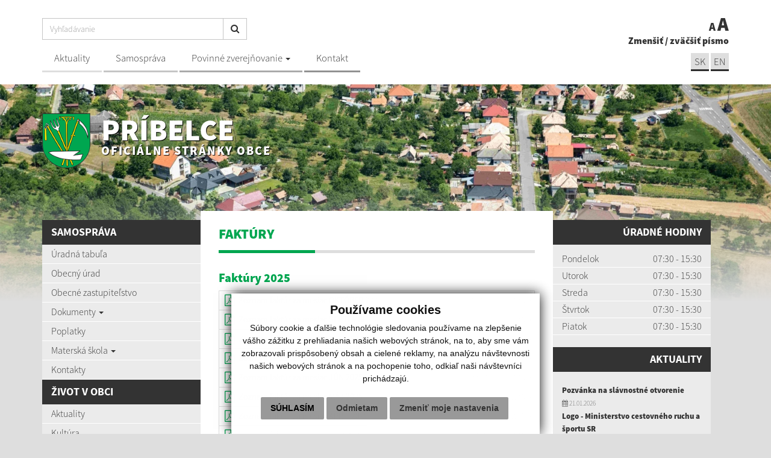

--- FILE ---
content_type: text/html; charset=UTF-8
request_url: https://www.pribelce.sk/-faktury
body_size: 11957
content:
<!DOCTYPE html>
<html lang="sk">
  <head>
  <meta  charset="utf-8" />
  <meta http-equiv="X-UA-Compatible" content="IE=edge">
    <title>Faktúry | Príbelce | Oficiálne stránky obce</title>
    <meta name="viewport" content="width=device-width, initial-scale=1.0">

    <link href="/design/css/style.css" rel="stylesheet" />
    <link href="rse/app/app.css" rel="stylesheet" />
    <link href="/design/css/cookies.css" rel="stylesheet" />

    <meta name="description" content="Vitajte na oficiálnych internetových stránkach obce Príbelce." />
    <meta name="keywords" content="Príbelce, obec, mesto, obecný úrad, slovensko, turizmus, samospráva" />
    <meta name="robots" content="index, follow" />
    <meta name="author" content="webex.sk" />
    <link rel="shortcut icon" href="/design/images/erb.png" />

    <meta property="og:title" content="Faktúry | Obec Príbelce | Oficiálne stránky obce" />
    <meta property="og:site_name" content="Obec Príbelce" />
    <meta property="og:description" content="Vitajte na oficiálnych internetových stránkach obce Príbelce." />
    <meta property="og:image" content="https://www.pribelce.sk/design/images/erb.png" />

    <!-- jQuery (necessary for Bootstrap's JavaScript plugins) -->
    <script src="https://code.jquery.com/jquery-2.2.4.min.js"></script>
    <!-- Include all compiled plugins (below), or include individual files as needed -->
    <script src="/design/js/bootstrap.min.js"></script>

    <script type="text/javascript" src="rse/jscripts/jquery.form.js"></script>
    <script type="text/javascript" src="rse/jscripts/jquery.pngFix.pack.js"></script>
    <script type="text/javascript" src="rse/jscripts/fancybox/jquery.easing-1.3.pack.js"></script>
    <script type="text/javascript" src="rse/jscripts/fancybox/jquery.mousewheel-3.0.2.pack.js"></script>

    <!--script type="text/javascript" src="rse/jscripts/fancybox/jquery.fancybox-1.3.1-ipad.js"></script>
    <link rel="stylesheet" href="rse/jscripts/fancybox/jquery.fancybox-1.3.1.css" type="text/css" media="screen" /-->

    <script type="text/javascript" src="rse/jscripts/fancybox3/jquery.fancybox.min.js"></script>
    <link rel="stylesheet" href="rse/jscripts/fancybox3/jquery.fancybox.min.css" type="text/css" media="screen" />

    <script type="text/javascript" src="rse/jscripts/md5.js"></script>
    <!--<script type="text/javascript" src="rse/jscripts/nivo-slider/jquery.nivo.slider.pack.js"></script>-->
    <!--<link rel="stylesheet" href="rse/jscripts/nivo-slider/nivo-slider.css" type="text/css" media="screen" />-->

    <script type="text/javascript" src="/design/js/jquery.jfontsize-1.0.js"></script>
    <script type="text/javascript" src="/design/js/persistentFontSize.js"></script>
    <script type="text/javascript">
        $(function() {
            restoreSize();
        });
    </script>

    <script type="text/javascript" src="rse/jscripts/init.js"></script>

    <script src="rse/jscripts/bxslider/jquery.bxslider.min.js"></script>

    <!--[if lt IE 9]>
      <script src="https://oss.maxcdn.com/libs/html5shiv/3.7.0/html5shiv.js"></script>
      <script src="https://oss.maxcdn.com/libs/respond.js/1.3.0/respond.min.js"></script>
    <![endif]-->

    </head>

<body>


  <div class="mainBg" style="background-image:url('imgcache/e-img-1452-5-1680-850-0-ffffff.jpg');"><div class="mainBgGradient">&nbsp;</div></div>
  
<!-- /MAIN-BG-->
<div class="content">

<header class="header hidden-print">
<div class="container">
<div class="row">

<div class="col-sm-0 visible-xs mainLogo"><a href="/"><img src="/design/images/erb.png" class="img-responsive" alt="Príbelce" /> <p>Príbelce <small>OFICIÁLNE STRÁNKY OBCE</small></p></a></div>

<div class="col-sm-9 header_middle">
<div class="input-group" id="searchInput">
<form action="index.php" style="display:inherit;" id="searchbox_008285927291506622991:rcxstx32fx4">
  <input class="input_hidden" type="hidden" name="cx" value="008285927291506622991:rcxstx32fx4" />
  <input class="input_hidden" type="hidden" name="page" value="google" />
  <input class="input_hidden" type="hidden" name="cof" value="FORID:11" />
  <input class="input_hidden" type="hidden" name="id" value="59" />
  <input type="text" class="form-control searchInputWidth" name="q" placeholder="Vyhľadávanie">
  <span class="input-group-btn">
    <button class="btn btn-default" name="sa" type="submit"><i class="fa fa-search"></i></button>
  </span>
</form>
</div>
<nav class="navigation hidden-xs">
<div class="navbar-header navbar-default" role="navigation">
<button type="button" class="navbar-toggle" data-toggle="collapse" data-target=".navbar-ex1-collapse">
<span class="sr-only">Toggle navigation</span>
<span class="icon-bar"></span>
<span class="icon-bar"></span>
<span class="icon-bar"></span>
</button>
</div>

<div class="collapse navbar-collapse navbar-ex1-collapse">
<ul>
  


        <li class=""><a href="-aktuality"   class="nav_header01 ">Aktuality </a>
                </li>
        
        <li class=""><a href="-samosprava"   class="nav_header02 ">Samospráva </a>
                </li>
        
        <li class="dropdown"><a href="#"  data-toggle="dropdown" class="nav_header03 ">Povinné zverejňovanie <span class="caret"></span></a>
                    <ul class="dropdown-menu">
                        <li><a href="-zmluvy" class="">Zmluvy </a>
                          </li>
                        <li><a href="-archiv-zmluv" class="">Archív zmlúv </a>
                          </li>
                        <li><a href="-faktury" class="">Faktúry </a>
                          </li>
                        <li><a href="-objednavky" class="">Objednávky </a>
                          </li>
                        <li><a href="-verejne-obstaravanie" class="">Verejné obstarávanie </a>
                          </li>
                        </ul>
                    </li>
        
        <li class=""><a href="-kontakty"   class="nav_header04 ">Kontakt </a>
                </li>
        </ul>
</div>
</nav>
</div>

<div class="col-sm-3 text-right header_right">
<a href="#" id="toggleSearch" class="search_button"><i class="fa fa-search"></i></a>
<ul class="header_font_size">
<li><a href="#" id="jfontsize-d2">A</a></li>
<li><a href="#" id="jfontsize-p2">A</a></li>
</ul>
<span class="hidden-xs"><a href="#" id="jfontsize-d2-2">Zmenšiť</a> / <a href="#" id="jfontsize-p2-2">zväčšiť písmo</a></span>
<ul class="header_lang">
	<li><a href="-kontakty">SK</a></li>
	<!--li><a href="#">HU</a></li-->
	<li><a href="-contact">EN</a></li>
</ul></div>
</div>
</div>
</header><!-- /HEADER-->

<div class="container top_box top_box_in hidden-xs hidden-print">
<div class="row">
<div class="col-sm-6 top_box_title">
<a href="/"><img src="/design/images/erb.png" class="img-responsive" alt="Príbelce" /> <p>Príbelce <small>OFICIÁLNE STRÁNKY OBCE</small></p></a>
</div>
<div class="col-sm-6 text-right">
</div>
</div>
</div><!-- /TOP-BOX-->

<div class="main_content">
<div class="container">
<div class="row">

<aside class="col-sm-3 main_content_left hidden-print">

  <nav class="navVertical">

      <div class="navbar-header navbar-header-lave-menu">
        <button type="button" class="navbar-toggle navbar-togle-lave-menu btn btn-refresh btn-block collapsed" data-toggle="collapse" data-target="#lave-menu" aria-expanded="false">
          <span class="sr-only">Toggle navigation</span>
          <span class="text-uppercase"><i class="fa fa-bars fa-lg"></i> Hlavné menu</span>
        </button>
        <!--span class="navbar-brand lave-menu-brand">Hlavné menu</span-->
      </div>

      <div class="collapse navbar-collapse" id="lave-menu">
        

        <ul class="navigation-left-box">
                        <li><span class="nlb_title">Samospráva</span></li>
                </li>
                        <li class=""><a href="-uradna-tabula"   class="">Úradná tabuľa </a>
                </li>
                        <li class=""><a href="-samosprava"   class="">Obecný úrad </a>
                </li>
                        <li class=""><a href="-obecne-zastupitelstvo"   class="">Obecné zastupiteľstvo </a>
                </li>
                        <li class="dropdown"><a href="#"  data-toggle="dropdown" class="nav_imp rozklik ">Dokumenty <span class="caret"></span></a>
                    <ul class="dropdown-menu2">
            
                <li class=""><a href="-tlaciva" ><i class="fa fa-caret-right"></i> Tlačivá na stiahnutie</a></li>

        
                <li class=""><a href="-uznesenia" ><i class="fa fa-caret-right"></i> Uznesenia obecného zastupiteľstva</a></li>

        
                <li class=""><a href="-zapisnice" ><i class="fa fa-caret-right"></i> Zápisnice so zasadnutia obecného zastupiteľstva</a></li>

        
                <li class=""><a href="-pozvanky-na-zastupitelstvo" ><i class="fa fa-caret-right"></i> Pozvánky na zastupiteľstvo</a></li>

        
                <li class=""><a href="-vseobecne-zavazne-nariadenia" ><i class="fa fa-caret-right"></i> Všeobecne záväzné nariadenia obce</a></li>

        
                <li class=""><a href="-rozpocet-obce" ><i class="fa fa-caret-right"></i> Rozpočet obce</a></li>

        
                <li class=""><a href="-oznamenie-funkcii-zamestnani-cinnosti-a-majetkovych-pomerov-verejneho-funkcionara" ><i class="fa fa-caret-right"></i> Oznámenie funkcií, zamestnaní, činností a majetkových pomerov verejného funkcionára</a></li>

        
                <li class=""><a href="-dokumenty" ><i class="fa fa-caret-right"></i> Ostatné dokumenty</a></li>

                    </ul>
                    </li>
                        <li class=""><a href="-poplatky"   class="">Poplatky </a>
                </li>
                        <li class="dropdown"><a href="#"  data-toggle="dropdown" class="nav_imp rozklik ">Materská škola <span class="caret"></span></a>
                    <ul class="dropdown-menu2">
            
                <li class=""><a href="-materska-skola" ><i class="fa fa-caret-right"></i> Materská škola</a></li>

        
                <li class=""><a href="-dokumenty-ms" ><i class="fa fa-caret-right"></i> Dokumenty MŠ</a></li>

        
                <li class=""><a href="-fotogaleria-ms" ><i class="fa fa-caret-right"></i> Fotogaléria MŠ</a></li>

        
                <li class=""><a href="-rocny-plan-cinnosti" ><i class="fa fa-caret-right"></i> Ročný plán činností</a></li>

                    </ul>
                    </li>
                        <li class=""><a href="-kontakty"   class="">Kontakty </a>
                </li>
                        <li><span class="nlb_title">Život v obci</span></li>
                </li>
                        <li class=""><a href="-aktuality"   class="">Aktuality </a>
                </li>
                        <li class=""><a href="-kultura"   class="">Kultúra </a>
                </li>
                        <li class=""><a href="-historia"   class="">História </a>
                </li>
                        <li class=""><a href="-sucasnost"   class="">Súčasnosť </a>
                </li>
                        <li class=""><a href="-najomne-byty"   class="">Nájomné byty </a>
                </li>
                        <li class=""><a href="-volby-a-referenda"   class="">Voľby a referendá </a>
                </li>
                        <li class="dropdown"><a href="#"  data-toggle="dropdown" class="nav_imp rozklik ">Voľby a referendá - archív <span class="caret"></span></a>
                    <ul class="dropdown-menu2">
            
                <li class=""><a href="-volby-nr-sr-2023" ><i class="fa fa-caret-right"></i> Voľby do NR SR 2023</a></li>

        
                <li class=""><a href="-volby-do-organov-samospravy-obci-2022" ><i class="fa fa-caret-right"></i> Voľby do orgánov samosprávy obcí 2022</a></li>

        
                <li class=""><a href="-volby-do-organov-samospravnych-krajov-2022" ><i class="fa fa-caret-right"></i> Voľby do orgánov samosprávnych krajov 2022</a></li>

        
                <li class=""><a href="-volby-do-europskeho-parlamentu-na-uzemi-sr" ><i class="fa fa-caret-right"></i> Voľby do Európskeho parlamentu na území SR</a></li>

        
                <li class=""><a href="-volby-prezidenta-slovenskej-republiky-2019" ><i class="fa fa-caret-right"></i> Voľby prezidenta Slovenskej republiky 2019</a></li>

        
                <li class=""><a href="-volby-do-organov-samospravnych-krajov-2018" ><i class="fa fa-caret-right"></i> Voľby do orgánov samosprávy obcí 2018</a></li>

        
                <li class=""><a href="-volby-do-organov-samospravnych-krajov-2017" ><i class="fa fa-caret-right"></i> Voľby do orgánov samosprávnych krajov 2017</a></li>

        
                <li class=""><a href="-volby-do-nr-sr-2016" ><i class="fa fa-caret-right"></i> Voľby do NR SR 2016</a></li>

        
                <li class=""><a href="-volby-do-europskeho-parlamentu-2014" ><i class="fa fa-caret-right"></i> Voľby do Európskeho parlamentu 2014</a></li>

        
                <li class=""><a href="-komunalne-volby-2014" ><i class="fa fa-caret-right"></i> Komunálne voľby 2014</a></li>

        
                <li class=""><a href="-volba-prezidenta-sr-2014" ><i class="fa fa-caret-right"></i> Voľba prezidenta SR 2014</a></li>

        
                <li class=""><a href="-volby-do-vuc-2013" ><i class="fa fa-caret-right"></i> Voľby do VÚC 2013</a></li>

        
                <li class=""><a href="-volby-do-organov-samospravy-obci-2013" ><i class="fa fa-caret-right"></i> Voľby do orgánov samosprávy obcí 2013</a></li>

        
                <li class=""><a href="-referendum" ><i class="fa fa-caret-right"></i> Referendum</a></li>

        
                <li class=""><a href="-referendum-2023" ><i class="fa fa-caret-right"></i> Referendum 2023</a></li>

        
                <li class=""><a href="-volby-do-nr-sr-2020" ><i class="fa fa-caret-right"></i> Voľby do NR SR 2020</a></li>

                    </ul>
                    </li>
                        <li class=""><a href="-cirkev"   class="">Cirkev </a>
                </li>
                        <li class="dropdown"><a href="#"  data-toggle="dropdown" class="nav_imp rozklik ">Spoločenské organizácie <span class="caret"></span></a>
                    <ul class="dropdown-menu2">
            
                <li class=""><a href="http://sskpribelce.szm.com/" target="_blank" alt="Stránka sa otvorí v novom okne"><i class="fa fa-caret-right"></i> Športovo strelecký klub</a></li>

        
                <li class=""><a href="-tjd-pribelce" ><i class="fa fa-caret-right"></i> TJD Príbelce</a></li>

        
                <li class=""><a href="-fsk-bazalicka" ><i class="fa fa-caret-right"></i> FSk Bažalička</a></li>

        
                <li class=""><a href="-fotogaleria-bazalicka" ><i class="fa fa-caret-right"></i> Fotogaléria Bažalička</a></li>

                    </ul>
                    </li>
                        <li class=""><a href="-fotogaleria"   class="">Fotogaléria </a>
                </li>
                        <li class=""><a href="-zberny-dvor"   class="">Zberný dvor </a>
                </li>
                        <li><span class="nlb_title">Povinné zverejňovanie</span></li>
                </li>
                        <li class=""><a href="-zmluvy"   class="">Zmluvy </a>
                </li>
                        <li class=""><a href="-archiv-zmluv"   class="">Archív zmlúv </a>
                </li>
                        <li class=""><a href="-faktury"   class="hj">Faktúry </a>
                </li>
                        <li class=""><a href="-objednavky"   class="">Objednávky </a>
                </li>
                        <li class=""><a href="-verejne-obstaravanie"   class="">Verejné obstarávanie </a>
                </li>
                        <li><span class="nlb_title">Ostatné</span></li>
                </li>
                        <li class="dropdown"><a href="-ochrana-osobnych-udajov"  data-toggle="dropdown" class="nav_imp rozklik ">Ochrana osobných údajov <span class="caret"></span></a>
                    <ul class="dropdown-menu2">
            
                <li class=""><a href="https://bpis.sk/new/index.php?page=zox.php" target="_blank" alt="Stránka sa otvorí v novom okne"><i class="fa fa-caret-right"></i> Externá zodpovedná osoba</a></li>

        
                <li class=""><a href="-zasady-ochrany-osobnych-udajov" ><i class="fa fa-caret-right"></i> Zásady ochrany osobných údajov</a></li>

                    </ul>
                    </li>
                        <li class=""><a href="-subory-cookies"   class="">Pravidlá cookies </a>
                </li>
                </ul>
        <script type="text/javascript">
        if($(".hj").parent().hasClass("dropdown-menu2")) {
            $(".hj").parents(".dropdown-menu2").addClass("visible");
            $(".hj").parents(".dropdown-menu2").attr("style", "display:block");
        }
        </script>
              </div>
  </nav>

<!--nav class="navVertical">
</nav-->
</aside><!-- /MAIN-CONTENT-LEFT-->

<div class="col-sm-6 main_content_center">
<section class="main_content_center_in">
<div class="title_box box_margin"><h2>Faktúry</h2></div>
<h2>Faktúry 2025</h2><p></p><ul class="list-group dokumenty"><li class="list-group-item"><div class="row"><div class="col-md-9 col-sm-12"><i class="fa fa-fw fa-lg fa-file-pdf-o"></i> <a target="_blank" href="files/2025-11-10-124917-okt__ber.pdf">Zoznam faktúr za mesiac OKTÓBER 2025</a></div><div class="col-md-3 col-sm-12"><div class="file-size"><small>10.11.2025</small><small> | 0.12 Mb</small></div></div></div><small class="text-muted"> </small></li><li class="list-group-item"><div class="row"><div class="col-md-9 col-sm-12"><i class="fa fa-fw fa-lg fa-file-pdf-o"></i> <a target="_blank" href="files/2025-10-06-105206-september.pdf">Zoznam faktúr za mesiac SEPTEMBER 2025</a></div><div class="col-md-3 col-sm-12"><div class="file-size"><small>06.10.2025</small><small> | 0.13 Mb</small></div></div></div><small class="text-muted"> </small></li><li class="list-group-item"><div class="row"><div class="col-md-9 col-sm-12"><i class="fa fa-fw fa-lg fa-file-pdf-o"></i> <a target="_blank" href="files/2025-09-23-104411-august.pdf">Zoznam faktúr za mesiac AUGUST 2025</a></div><div class="col-md-3 col-sm-12"><div class="file-size"><small>23.09.2025</small><small> | 0.17 Mb</small></div></div></div><small class="text-muted"> </small></li><li class="list-group-item"><div class="row"><div class="col-md-9 col-sm-12"><i class="fa fa-fw fa-lg fa-file-pdf-o"></i> <a target="_blank" href="files/2025-09-23-104347-jul.pdf">Zoznam faktúr za mesiac JÚL 2025</a></div><div class="col-md-3 col-sm-12"><div class="file-size"><small>23.09.2025</small><small> | 0.16 Mb</small></div></div></div><small class="text-muted"> </small></li><li class="list-group-item"><div class="row"><div class="col-md-9 col-sm-12"><i class="fa fa-fw fa-lg fa-file-pdf-o"></i> <a target="_blank" href="files/2025-07-23-140345-j__n.pdf">Zoznam faktúr za mesiac JÚN 2025</a></div><div class="col-md-3 col-sm-12"><div class="file-size"><small>23.07.2025</small><small> | 0.17 Mb</small></div></div></div><small class="text-muted"> </small></li><li class="list-group-item"><div class="row"><div class="col-md-9 col-sm-12"><i class="fa fa-fw fa-lg fa-file-pdf-o"></i> <a target="_blank" href="files/2025-06-12-124404-m__j.pdf">Zoznam faktúr za mesiac MÁJ 2025</a></div><div class="col-md-3 col-sm-12"><div class="file-size"><small>12.06.2025</small><small> | 0.13 Mb</small></div></div></div><small class="text-muted"> </small></li><li class="list-group-item"><div class="row"><div class="col-md-9 col-sm-12"><i class="fa fa-fw fa-lg fa-file-pdf-o"></i> <a target="_blank" href="files/2025-05-07-113415-apr__l_2025.pdf">Zoznam faktúr za mesiac APRÍL 2025</a></div><div class="col-md-3 col-sm-12"><div class="file-size"><small>07.05.2025</small><small> | 0.16 Mb</small></div></div></div><small class="text-muted"> </small></li><li class="list-group-item"><div class="row"><div class="col-md-9 col-sm-12"><i class="fa fa-fw fa-lg fa-file-pdf-o"></i> <a target="_blank" href="files/2025-05-07-113353-marec_2025.pdf">Zoznam faktúr za mesiac MAREC 2025</a></div><div class="col-md-3 col-sm-12"><div class="file-size"><small>07.05.2025</small><small> | 0.17 Mb</small></div></div></div><small class="text-muted"> </small></li><li class="list-group-item"><div class="row"><div class="col-md-9 col-sm-12"><i class="fa fa-fw fa-lg fa-file-pdf-o"></i> <a target="_blank" href="files/2025-05-07-113329-febru__r_2025.pdf">Zoznam faktúr za mesiac FEBRUÁR 2025</a></div><div class="col-md-3 col-sm-12"><div class="file-size"><small>07.05.2025</small><small> | 0.16 Mb</small></div></div></div><small class="text-muted"> </small></li><li class="list-group-item"><div class="row"><div class="col-md-9 col-sm-12"><i class="fa fa-fw fa-lg fa-file-pdf-o"></i> <a target="_blank" href="files/2025-05-07-113242-janu__r_2025.pdf">Zoznam faktúr za mesiac JANUÁR 2025</a></div><div class="col-md-3 col-sm-12"><div class="file-size"><small>07.05.2025</small><small> | 0.15 Mb</small></div></div></div><small class="text-muted"> </small></li></ul><div class="cleaner"></div><h2>Faktúry 2024</h2><p></p><ul class="list-group dokumenty"><li class="list-group-item"><div class="row"><div class="col-md-9 col-sm-12"><i class="fa fa-fw fa-lg fa-file-pdf-o"></i> <a target="_blank" href="files/2025-02-06-150937-fakt__ry_december.pdf">Zoznam faktúr za mesiac DECEMBER 2024</a></div><div class="col-md-3 col-sm-12"><div class="file-size"><small>06.02.2025</small><small> | 0.2 Mb</small></div></div></div><small class="text-muted"> </small></li><li class="list-group-item"><div class="row"><div class="col-md-9 col-sm-12"><i class="fa fa-fw fa-lg fa-file-pdf-o"></i> <a target="_blank" href="files/2025-02-06-145642-fakt__ry_november.pdf">Zoznam faktúr za mesiac NOVEMBER 2024</a></div><div class="col-md-3 col-sm-12"><div class="file-size"><small>06.02.2025</small><small> | 0.16 Mb</small></div></div></div><small class="text-muted"> </small></li><li class="list-group-item"><div class="row"><div class="col-md-9 col-sm-12"><i class="fa fa-fw fa-lg fa-file-pdf-o"></i> <a target="_blank" href="files/2024-11-14-144330-fakt__ry_okt__ber.pdf">Zoznam faktúr za mesiac OKTÓBER 2024</a></div><div class="col-md-3 col-sm-12"><div class="file-size"><small>14.11.2024</small><small> | 0.16 Mb</small></div></div></div><small class="text-muted"> </small></li><li class="list-group-item"><div class="row"><div class="col-md-9 col-sm-12"><i class="fa fa-fw fa-lg fa-file-pdf-o"></i> <a target="_blank" href="files/2024-11-14-144257-fakt__ry_september.pdf">Zoznam faktúr za mesiac SEPTEMBER 2024</a></div><div class="col-md-3 col-sm-12"><div class="file-size"><small>14.11.2024</small><small> | 0.17 Mb</small></div></div></div><small class="text-muted"> </small></li><li class="list-group-item"><div class="row"><div class="col-md-9 col-sm-12"><i class="fa fa-fw fa-lg fa-file-pdf-o"></i> <a target="_blank" href="files/2024-10-02-140952-fakt__ry_august.pdf">Zoznam faktúr za mesiac AUGUST 2024</a></div><div class="col-md-3 col-sm-12"><div class="file-size"><small>02.10.2024</small><small> | 0.15 Mb</small></div></div></div><small class="text-muted"> </small></li><li class="list-group-item"><div class="row"><div class="col-md-9 col-sm-12"><i class="fa fa-fw fa-lg fa-file-pdf-o"></i> <a target="_blank" href="files/2024-10-02-134845-fakt__ry_j__l.pdf">Zoznam faktúr za mesiac JÚL 2024</a></div><div class="col-md-3 col-sm-12"><div class="file-size"><small>02.10.2024</small><small> | 0.15 Mb</small></div></div></div><small class="text-muted"> </small></li><li class="list-group-item"><div class="row"><div class="col-md-9 col-sm-12"><i class="fa fa-fw fa-lg fa-file-pdf-o"></i> <a target="_blank" href="files/2024-10-02-133521-fakt__ry_j__n.pdf">Zoznam faktúr za mesiac JÚN 2024</a></div><div class="col-md-3 col-sm-12"><div class="file-size"><small>02.10.2024</small><small> | 0.16 Mb</small></div></div></div><small class="text-muted"> </small></li><li class="list-group-item"><div class="row"><div class="col-md-9 col-sm-12"><i class="fa fa-fw fa-lg fa-file-pdf-o"></i> <a target="_blank" href="files/2024-06-24-125035-fakt__ry_m__j.pdf">Zoznam faktúr za mesiac MÁJ 2024</a></div><div class="col-md-3 col-sm-12"><div class="file-size"><small>24.06.2024</small><small> | 0.16 Mb</small></div></div></div><small class="text-muted"> </small></li><li class="list-group-item"><div class="row"><div class="col-md-9 col-sm-12"><i class="fa fa-fw fa-lg fa-file-pdf-o"></i> <a target="_blank" href="files/2024-06-24-103103-fakt__ry_apr__l.pdf">Zoznam faktúr za mesiac APRÍL 2024</a></div><div class="col-md-3 col-sm-12"><div class="file-size"><small>24.06.2024</small><small> | 0.15 Mb</small></div></div></div><small class="text-muted"> </small></li><li class="list-group-item"><div class="row"><div class="col-md-9 col-sm-12"><i class="fa fa-fw fa-lg fa-file-pdf-o"></i> <a target="_blank" href="files/2024-04-30-083254-fakt__ry_marec.pdf">Zoznam faktúr za mesiac MAREC 2024</a></div><div class="col-md-3 col-sm-12"><div class="file-size"><small>30.04.2024</small><small> | 0.16 Mb</small></div></div></div><small class="text-muted"> </small></li><li class="list-group-item"><div class="row"><div class="col-md-9 col-sm-12"><i class="fa fa-fw fa-lg fa-file-pdf-o"></i> <a target="_blank" href="files/2024-04-10-143402-fakt__ry_febru__r.pdf">Zoznam faktúr za mesiac FEBRUÁR 2024</a></div><div class="col-md-3 col-sm-12"><div class="file-size"><small>10.04.2024</small><small> | 0.16 Mb</small></div></div></div><small class="text-muted"> </small></li><li class="list-group-item"><div class="row"><div class="col-md-9 col-sm-12"><i class="fa fa-fw fa-lg fa-file-pdf-o"></i> <a target="_blank" href="files/2024-04-10-142225-fakt__ry_janu__r.pdf">Zoznam faktúr za mesiac JANUÁR 2024</a></div><div class="col-md-3 col-sm-12"><div class="file-size"><small>10.04.2024</small><small> | 0.15 Mb</small></div></div></div><small class="text-muted"> </small></li></ul><div class="cleaner"></div><h2>Faktúry 2023</h2><p></p><ul class="list-group dokumenty"><li class="list-group-item"><div class="row"><div class="col-md-9 col-sm-12"><i class="fa fa-fw fa-lg fa-file-pdf-o"></i> <a target="_blank" href="files/2024-02-05-135856-fakt__ry_december_2023.pdf">Zoznam faktúr za mesiac december 2023</a></div><div class="col-md-3 col-sm-12"><div class="file-size"><small>05.02.2024</small><small> | 0.19 Mb</small></div></div></div><small class="text-muted"> </small></li><li class="list-group-item"><div class="row"><div class="col-md-9 col-sm-12"><i class="fa fa-fw fa-lg fa-file-pdf-o"></i> <a target="_blank" href="files/2024-02-05-135221-fakt__ry_november_2023.pdf">Zoznam faktúr za mesiac november 2023</a></div><div class="col-md-3 col-sm-12"><div class="file-size"><small>05.02.2024</small><small> | 0.18 Mb</small></div></div></div><small class="text-muted"> </small></li><li class="list-group-item"><div class="row"><div class="col-md-9 col-sm-12"><i class="fa fa-fw fa-lg fa-file-pdf-o"></i> <a target="_blank" href="files/2024-02-05-134227-fakt__ry_okt__ber_2023.pdf">Zoznam faktúr za mesiac október 2023</a></div><div class="col-md-3 col-sm-12"><div class="file-size"><small>05.02.2024</small><small> | 0.17 Mb</small></div></div></div><small class="text-muted"> </small></li><li class="list-group-item"><div class="row"><div class="col-md-9 col-sm-12"><i class="fa fa-fw fa-lg fa-file-pdf-o"></i> <a target="_blank" href="files/2024-02-05-132744-fakt__ry_september_2023.pdf">Zoznam faktúr za mesiac september 2023</a></div><div class="col-md-3 col-sm-12"><div class="file-size"><small>05.02.2024</small><small> | 0.16 Mb</small></div></div></div><small class="text-muted"> </small></li><li class="list-group-item"><div class="row"><div class="col-md-9 col-sm-12"><i class="fa fa-fw fa-lg fa-file-pdf-o"></i> <a target="_blank" href="files/2023-11-07-125210-fakt__ry_august_2023.pdf">Zoznam faktúr za mesiac august 2023</a></div><div class="col-md-3 col-sm-12"><div class="file-size"><small>07.11.2023</small><small> | 0.29 Mb</small></div></div></div><small class="text-muted"> </small></li><li class="list-group-item"><div class="row"><div class="col-md-9 col-sm-12"><i class="fa fa-fw fa-lg fa-file-pdf-o"></i> <a target="_blank" href="files/2023-11-07-123844-fakt__ry_J__l_2023.pdf">Zoznam faktúr za mesiac júl 2023</a></div><div class="col-md-3 col-sm-12"><div class="file-size"><small>07.11.2023</small><small> | 0.27 Mb</small></div></div></div><small class="text-muted"> </small></li><li class="list-group-item"><div class="row"><div class="col-md-9 col-sm-12"><i class="fa fa-fw fa-lg fa-file-pdf-o"></i> <a target="_blank" href="files/2023-11-07-115139-fakt__ry_J__n_2023.pdf">Zoznam faktúr za mesiac jún 2023</a></div><div class="col-md-3 col-sm-12"><div class="file-size"><small>07.11.2023</small><small> | 0.27 Mb</small></div></div></div><small class="text-muted"> </small></li><li class="list-group-item"><div class="row"><div class="col-md-9 col-sm-12"><i class="fa fa-fw fa-lg fa-file-pdf-o"></i> <a target="_blank" href="files/2023-08-24-143154-fakt__ry_m__j_2023.pdf">Zoznam faktúr za mesiac máj 2023</a></div><div class="col-md-3 col-sm-12"><div class="file-size"><small>24.08.2023</small><small> | 0.27 Mb</small></div></div></div><small class="text-muted"> </small></li><li class="list-group-item"><div class="row"><div class="col-md-9 col-sm-12"><i class="fa fa-fw fa-lg fa-file-pdf-o"></i> <a target="_blank" href="files/2023-07-12-144942-fakt__ry_apr__l_2023.pdf">Zoznam faktúr za mesiac apríl 2023</a></div><div class="col-md-3 col-sm-12"><div class="file-size"><small>12.07.2023</small><small> | 0.27 Mb</small></div></div></div><small class="text-muted"> </small></li><li class="list-group-item"><div class="row"><div class="col-md-9 col-sm-12"><i class="fa fa-fw fa-lg fa-file-pdf-o"></i> <a target="_blank" href="files/2023-04-28-110429-fakt__ry_marec_2023.pdf">Zoznam faktúr za mesiac marec 2023</a></div><div class="col-md-3 col-sm-12"><div class="file-size"><small>28.04.2023</small><small> | 0.27 Mb</small></div></div></div><small class="text-muted"> </small></li><li class="list-group-item"><div class="row"><div class="col-md-9 col-sm-12"><i class="fa fa-fw fa-lg fa-file-pdf-o"></i> <a target="_blank" href="files/2023-04-13-130711-fakt__ry_febru__r_2023.pdf">Zoznam faktúr za mesiac február 2023</a></div><div class="col-md-3 col-sm-12"><div class="file-size"><small>13.04.2023</small><small> | 0.28 Mb</small></div></div></div><small class="text-muted"> </small></li><li class="list-group-item"><div class="row"><div class="col-md-9 col-sm-12"><i class="fa fa-fw fa-lg fa-file-pdf-o"></i> <a target="_blank" href="files/2023-04-13-130625-fakt__ry_janu__r_2023.pdf">Zoznam faktúr za mesiac január 2023</a></div><div class="col-md-3 col-sm-12"><div class="file-size"><small>13.04.2023</small><small> | 0.26 Mb</small></div></div></div><small class="text-muted"> </small></li></ul><div class="cleaner"></div><h2>Faktúry 2022</h2><p></p><ul class="list-group dokumenty"><li class="list-group-item"><div class="row"><div class="col-md-9 col-sm-12"><i class="fa fa-fw fa-lg fa-file-pdf-o"></i> <a target="_blank" href="files/2023-02-14-100244-fakt__ry_DECEMBER_2022.pdf">Zoznam faktúr za mesiac december 2022</a></div><div class="col-md-3 col-sm-12"><div class="file-size"><small>14.02.2023</small><small> | 0.3 Mb</small></div></div></div><small class="text-muted"> </small></li><li class="list-group-item"><div class="row"><div class="col-md-9 col-sm-12"><i class="fa fa-fw fa-lg fa-file-pdf-o"></i> <a target="_blank" href="files/2023-02-14-094804-fakt__ry_NOVEMBER_2022.pdf">Zoznam faktúr za mesiac november 2022</a></div><div class="col-md-3 col-sm-12"><div class="file-size"><small>14.02.2023</small><small> | 0.27 Mb</small></div></div></div><small class="text-muted"> </small></li><li class="list-group-item"><div class="row"><div class="col-md-9 col-sm-12"><i class="fa fa-fw fa-lg fa-file-pdf-o"></i> <a target="_blank" href="files/2022-12-16-153609-fakt__ry_OKT__BER_2022.pdf">Zoznam faktúr za mesiac október 2022</a></div><div class="col-md-3 col-sm-12"><div class="file-size"><small>16.12.2022</small><small> | 0.27 Mb</small></div></div></div><small class="text-muted"> </small></li><li class="list-group-item"><div class="row"><div class="col-md-9 col-sm-12"><i class="fa fa-fw fa-lg fa-file-pdf-o"></i> <a target="_blank" href="files/2022-12-16-150958-fakt__ry_SEPTEMBER.pdf">Zoznam faktúr za mesiac september 2022</a></div><div class="col-md-3 col-sm-12"><div class="file-size"><small>16.12.2022</small><small> | 0.28 Mb</small></div></div></div><small class="text-muted"> </small></li><li class="list-group-item"><div class="row"><div class="col-md-9 col-sm-12"><i class="fa fa-fw fa-lg fa-file-pdf-o"></i> <a target="_blank" href="files/2022-12-16-145706-fakt__ry_AUGUST_2022.pdf">Zoznam faktúr za mesiac august 2022</a></div><div class="col-md-3 col-sm-12"><div class="file-size"><small>16.12.2022</small><small> | 0.27 Mb</small></div></div></div><small class="text-muted"> </small></li><li class="list-group-item"><div class="row"><div class="col-md-9 col-sm-12"><i class="fa fa-fw fa-lg fa-file-pdf-o"></i> <a target="_blank" href="files/2022-12-16-144416-fakt__ry_J__L_2022.pdf">Zoznam faktúr za mesiac júl 2022</a></div><div class="col-md-3 col-sm-12"><div class="file-size"><small>16.12.2022</small><small> | 0.25 Mb</small></div></div></div><small class="text-muted"> </small></li><li class="list-group-item"><div class="row"><div class="col-md-9 col-sm-12"><i class="fa fa-fw fa-lg fa-file-pdf-o"></i> <a target="_blank" href="files/2022-08-05-153111-export_J__N.pdf">Zoznam faktúr za mesiac jún 2022</a></div><div class="col-md-3 col-sm-12"><div class="file-size"><small>05.08.2022</small><small> | 0.29 Mb</small></div></div></div><small class="text-muted"> </small></li><li class="list-group-item"><div class="row"><div class="col-md-9 col-sm-12"><i class="fa fa-fw fa-lg fa-file-pdf-o"></i> <a target="_blank" href="files/2022-07-18-102349-export_m__j.pdf">Zoznam faktúr za mesiac máj 2022</a></div><div class="col-md-3 col-sm-12"><div class="file-size"><small>18.07.2022</small><small> | 0.26 Mb</small></div></div></div><small class="text-muted"> </small></li><li class="list-group-item"><div class="row"><div class="col-md-9 col-sm-12"><i class="fa fa-fw fa-lg fa-file-pdf-o"></i> <a target="_blank" href="files/2022-06-01-104812-export_04.pdf">Zoznam faktúr za mesiac apríl 2022</a></div><div class="col-md-3 col-sm-12"><div class="file-size"><small>01.06.2022</small><small> | 0.24 Mb</small></div></div></div><small class="text-muted"> </small></li><li class="list-group-item"><div class="row"><div class="col-md-9 col-sm-12"><i class="fa fa-fw fa-lg fa-file-pdf-o"></i> <a target="_blank" href="files/2022-06-01-104756-export_03.pdf">Zoznam faktúr za mesiac marec 2022</a></div><div class="col-md-3 col-sm-12"><div class="file-size"><small>01.06.2022</small><small> | 0.26 Mb</small></div></div></div><small class="text-muted"> </small></li><li class="list-group-item"><div class="row"><div class="col-md-9 col-sm-12"><i class="fa fa-fw fa-lg fa-file-pdf-o"></i> <a target="_blank" href="files/2022-06-01-104738-export_02.pdf">Zoznam faktúr za mesiac február 2022</a></div><div class="col-md-3 col-sm-12"><div class="file-size"><small>01.06.2022</small><small> | 0.27 Mb</small></div></div></div><small class="text-muted"> </small></li><li class="list-group-item"><div class="row"><div class="col-md-9 col-sm-12"><i class="fa fa-fw fa-lg fa-file-pdf-o"></i> <a target="_blank" href="files/2022-02-14-152741-Fakt__ry_janu__r_2022.pdf">Zoznam faktúr za mesiac január 2022</a></div><div class="col-md-3 col-sm-12"><div class="file-size"><small>14.02.2022</small><small> | 0.26 Mb</small></div></div></div><small class="text-muted"> </small></li></ul><div class="cleaner"></div><h2>Faktúry 2021</h2><p></p><ul class="list-group dokumenty"><li class="list-group-item"><div class="row"><div class="col-md-9 col-sm-12"><i class="fa fa-fw fa-lg fa-file-pdf-o"></i> <a target="_blank" href="files/2022-02-14-131312-Fakt__ry_december_2021.pdf">Zoznam faktúr za mesiac december 2021</a></div><div class="col-md-3 col-sm-12"><div class="file-size"><small>14.02.2022</small><small> | 0.28 Mb</small></div></div></div><small class="text-muted"> </small></li><li class="list-group-item"><div class="row"><div class="col-md-9 col-sm-12"><i class="fa fa-fw fa-lg fa-file-pdf-o"></i> <a target="_blank" href="files/2022-02-14-125347-Fakt__ry_november_2021.pdf">Zoznam faktúr za mesiac november 2021</a></div><div class="col-md-3 col-sm-12"><div class="file-size"><small>14.02.2022</small><small> | 0.26 Mb</small></div></div></div><small class="text-muted"> </small></li><li class="list-group-item"><div class="row"><div class="col-md-9 col-sm-12"><i class="fa fa-fw fa-lg fa-file-pdf-o"></i> <a target="_blank" href="files/2022-02-14-124509-Fakt__ry_okt__ber_2021.pdf">Zoznam faktúr za mesiac október 2021</a></div><div class="col-md-3 col-sm-12"><div class="file-size"><small>14.02.2022</small><small> | 0.26 Mb</small></div></div></div><small class="text-muted"> </small></li><li class="list-group-item"><div class="row"><div class="col-md-9 col-sm-12"><i class="fa fa-fw fa-lg fa-file-pdf-o"></i> <a target="_blank" href="files/2021-11-03-162651-export09.pdf">Zoznam faktúr za mesiac september 2021</a></div><div class="col-md-3 col-sm-12"><div class="file-size"><small>03.11.2021</small><small> | 0.27 Mb</small></div></div></div><small class="text-muted"> </small></li><li class="list-group-item"><div class="row"><div class="col-md-9 col-sm-12"><i class="fa fa-fw fa-lg fa-file-pdf-o"></i> <a target="_blank" href="files/2021-11-03-162633-export08.pdf">Zoznam faktúr za mesiac august 2021</a></div><div class="col-md-3 col-sm-12"><div class="file-size"><small>03.11.2021</small><small> | 0.29 Mb</small></div></div></div><small class="text-muted"> </small></li><li class="list-group-item"><div class="row"><div class="col-md-9 col-sm-12"><i class="fa fa-fw fa-lg fa-file-pdf-o"></i> <a target="_blank" href="files/2021-11-03-162614-export07.pdf">Zoznam faktúr za mesiac júl 2021</a></div><div class="col-md-3 col-sm-12"><div class="file-size"><small>03.11.2021</small><small> | 0.25 Mb</small></div></div></div><small class="text-muted"> </small></li><li class="list-group-item"><div class="row"><div class="col-md-9 col-sm-12"><i class="fa fa-fw fa-lg fa-file-pdf-o"></i> <a target="_blank" href="files/2021-07-26-112117-Zoznam_fakt__r_za_mesiac_j__n_2021.pdf">Zoznam faktúr za mesiac jún 2021</a></div><div class="col-md-3 col-sm-12"><div class="file-size"><small>26.07.2021</small><small> | 0.27 Mb</small></div></div></div><small class="text-muted"> </small></li><li class="list-group-item"><div class="row"><div class="col-md-9 col-sm-12"><i class="fa fa-fw fa-lg fa-file-pdf-o"></i> <a target="_blank" href="files/2021-06-21-151742-export_FA_m__j.pdf">Zoznam faktúr za mesiac máj 2021</a></div><div class="col-md-3 col-sm-12"><div class="file-size"><small>21.06.2021</small><small> | 0.27 Mb</small></div></div></div><small class="text-muted"> </small></li><li class="list-group-item"><div class="row"><div class="col-md-9 col-sm-12"><i class="fa fa-fw fa-lg fa-file-pdf-o"></i> <a target="_blank" href="files/2021-05-12-143445-Zoznam_FA_apr__l_2021.pdf">Zoznam faktúr za mesiac apríl 2021</a></div><div class="col-md-3 col-sm-12"><div class="file-size"><small>12.05.2021</small><small> | 0.28 Mb</small></div></div></div><small class="text-muted"> </small></li><li class="list-group-item"><div class="row"><div class="col-md-9 col-sm-12"><i class="fa fa-fw fa-lg fa-file-pdf-o"></i> <a target="_blank" href="files/2021-05-12-143422-Zoznam_FA_marec_2021.pdf">Zoznam faktúr za mesiac marec 2021</a></div><div class="col-md-3 col-sm-12"><div class="file-size"><small>12.05.2021</small><small> | 0.29 Mb</small></div></div></div><small class="text-muted"> </small></li><li class="list-group-item"><div class="row"><div class="col-md-9 col-sm-12"><i class="fa fa-fw fa-lg fa-file-pdf-o"></i> <a target="_blank" href="files/2021-03-09-094408-Zoznam_fakt__r_febru__r_2021.pdf">Zoznam faktúr za mesiac február 2021</a></div><div class="col-md-3 col-sm-12"><div class="file-size"><small>09.03.2021</small><small> | 0.28 Mb</small></div></div></div><small class="text-muted"> </small></li><li class="list-group-item"><div class="row"><div class="col-md-9 col-sm-12"><i class="fa fa-fw fa-lg fa-file-pdf-o"></i> <a target="_blank" href="files/2021-02-05-151250-Zoznam_fakt__r_za_mesiac_janu__r_2021.pdf">Zoznam faktúr za mesiac január 2021</a></div><div class="col-md-3 col-sm-12"><div class="file-size"><small>05.02.2021</small><small> | 0.26 Mb</small></div></div></div><small class="text-muted"> </small></li></ul><div class="cleaner"></div><h2>Faktúry 2020</h2><p></p><ul class="list-group dokumenty"><li class="list-group-item"><div class="row"><div class="col-md-9 col-sm-12"><i class="fa fa-fw fa-lg fa-file-pdf-o"></i> <a target="_blank" href="files/2021-02-05-135011-Zoznam_fakt__r_za_mesiac_december_2020.pdf">Zoznam faktúr za mesiac december 2020</a></div><div class="col-md-3 col-sm-12"><div class="file-size"><small>05.02.2021</small><small> | 0.32 Mb</small></div></div></div><small class="text-muted"> </small></li><li class="list-group-item"><div class="row"><div class="col-md-9 col-sm-12"><i class="fa fa-fw fa-lg fa-file-pdf-o"></i> <a target="_blank" href="files/2020-12-10-164340-export_november.pdf">Zoznam faktúr za mesiac november 2020</a></div><div class="col-md-3 col-sm-12"><div class="file-size"><small>10.12.2020</small><small> | 0.26 Mb</small></div></div></div><small class="text-muted"> </small></li><li class="list-group-item"><div class="row"><div class="col-md-9 col-sm-12"><i class="fa fa-fw fa-lg fa-file-pdf-o"></i> <a target="_blank" href="files/2020-12-10-164323-export_oktober.pdf">Zoznam faktúr za mesiac október 2020</a></div><div class="col-md-3 col-sm-12"><div class="file-size"><small>10.12.2020</small><small> | 0.27 Mb</small></div></div></div><small class="text-muted"> </small></li><li class="list-group-item"><div class="row"><div class="col-md-9 col-sm-12"><i class="fa fa-fw fa-lg fa-file-pdf-o"></i> <a target="_blank" href="files/2020-11-04-074631-Zoznam_fakt__r_za_mesiac_september_2020.pdf">Zoznam faktúr za mesiac september 2020</a></div><div class="col-md-3 col-sm-12"><div class="file-size"><small>04.11.2020</small><small> | 0.25 Mb</small></div></div></div><small class="text-muted"> </small></li><li class="list-group-item"><div class="row"><div class="col-md-9 col-sm-12"><i class="fa fa-fw fa-lg fa-file-pdf-o"></i> <a target="_blank" href="files/2020-09-28-093040-Zoznam_fakt__r_za_mesiac_august_2020.pdf">Zoznam faktúr za mesiac august 2020</a></div><div class="col-md-3 col-sm-12"><div class="file-size"><small>28.09.2020</small><small> | 0.12 Mb</small></div></div></div><small class="text-muted"> </small></li><li class="list-group-item"><div class="row"><div class="col-md-9 col-sm-12"><i class="fa fa-fw fa-lg fa-file-pdf-o"></i> <a target="_blank" href="files/2020-08-24-153649-export_07-converted.pdf">Zoznam faktúr za mesiac júl 2020</a></div><div class="col-md-3 col-sm-12"><div class="file-size"><small>24.08.2020</small><small> | 0.11 Mb</small></div></div></div><small class="text-muted"> </small></li><li class="list-group-item"><div class="row"><div class="col-md-9 col-sm-12"><i class="fa fa-fw fa-lg fa-file-pdf-o"></i> <a target="_blank" href="files/2020-08-24-153626-export_06-converted.pdf">Zoznam faktúr za mesiac jún 2020</a></div><div class="col-md-3 col-sm-12"><div class="file-size"><small>24.08.2020</small><small> | 0.11 Mb</small></div></div></div><small class="text-muted"> </small></li><li class="list-group-item"><div class="row"><div class="col-md-9 col-sm-12"><i class="fa fa-fw fa-lg fa-file-pdf-o"></i> <a target="_blank" href="files/2020-06-23-144751-export05.pdf">Zoznam faktúr za mesiac máj 2020</a></div><div class="col-md-3 col-sm-12"><div class="file-size"><small>23.06.2020</small><small> | 0.27 Mb</small></div></div></div><small class="text-muted"> </small></li><li class="list-group-item"><div class="row"><div class="col-md-9 col-sm-12"><i class="fa fa-fw fa-lg fa-file-pdf-o"></i> <a target="_blank" href="files/2020-06-23-144729-export04.pdf">Zoznam faktúr za mesiac apríl 2020</a></div><div class="col-md-3 col-sm-12"><div class="file-size"><small>23.06.2020</small><small> | 0.26 Mb</small></div></div></div><small class="text-muted"> </small></li><li class="list-group-item"><div class="row"><div class="col-md-9 col-sm-12"><i class="fa fa-fw fa-lg fa-file-pdf-o"></i> <a target="_blank" href="files/2020-04-21-093711-export_032020.pdf">Zoznam faktúr za mesiac marec 2020</a></div><div class="col-md-3 col-sm-12"><div class="file-size"><small>21.04.2020</small><small> | 0.28 Mb</small></div></div></div><small class="text-muted"> </small></li><li class="list-group-item"><div class="row"><div class="col-md-9 col-sm-12"><i class="fa fa-fw fa-lg fa-file-pdf-o"></i> <a target="_blank" href="files/2020-04-21-093647-export_FA_022020.pdf">Zoznam faktúr za mesiac február 2020</a></div><div class="col-md-3 col-sm-12"><div class="file-size"><small>21.04.2020</small><small> | 0.27 Mb</small></div></div></div><small class="text-muted"> </small></li><li class="list-group-item"><div class="row"><div class="col-md-9 col-sm-12"><i class="fa fa-fw fa-lg fa-file-pdf-o"></i> <a target="_blank" href="files/2020-04-21-093550-export_FA_012020.pdf">Zoznam faktúr za mesiac január 2020</a></div><div class="col-md-3 col-sm-12"><div class="file-size"><small>21.04.2020</small><small> | 0.24 Mb</small></div></div></div><small class="text-muted"> </small></li></ul><div class="cleaner"></div><h2>Faktúry 2019</h2><p></p><ul class="list-group dokumenty"><li class="list-group-item"><div class="row"><div class="col-md-9 col-sm-12"><i class="fa fa-fw fa-lg fa-file-pdf-o"></i> <a target="_blank" href="files/2020-01-23-144012-Zoznam_FA_december_2019.pdf">Zoznam faktúr za mesiac december 2019</a></div><div class="col-md-3 col-sm-12"><div class="file-size"><small>23.01.2020</small><small> | 0.28 Mb</small></div></div></div><small class="text-muted"> </small></li><li class="list-group-item"><div class="row"><div class="col-md-9 col-sm-12"><i class="fa fa-fw fa-lg fa-file-pdf-o"></i> <a target="_blank" href="files/2020-01-23-143950-Zoznam_FA_november_2019.pdf">Zoznam faktúr za mesiac november 2019</a></div><div class="col-md-3 col-sm-12"><div class="file-size"><small>23.01.2020</small><small> | 0.26 Mb</small></div></div></div><small class="text-muted"> </small></li><li class="list-group-item"><div class="row"><div class="col-md-9 col-sm-12"><i class="fa fa-fw fa-lg fa-file-pdf-o"></i> <a target="_blank" href="files/2020-01-23-143927-Zoznam_FA_okt__ber_2019.pdf">Zoznam faktúr za mesiac október 2019</a></div><div class="col-md-3 col-sm-12"><div class="file-size"><small>23.01.2020</small><small> | 0.26 Mb</small></div></div></div><small class="text-muted"> </small></li><li class="list-group-item"><div class="row"><div class="col-md-9 col-sm-12"><i class="fa fa-fw fa-lg fa-file-pdf-o"></i> <a target="_blank" href="files/2020-01-23-143854-Zoznam_FA_september_2019.pdf">Zoznam faktúr za mesiac september 2019</a></div><div class="col-md-3 col-sm-12"><div class="file-size"><small>23.01.2020</small><small> | 0.26 Mb</small></div></div></div><small class="text-muted"> </small></li><li class="list-group-item"><div class="row"><div class="col-md-9 col-sm-12"><i class="fa fa-fw fa-lg fa-file-pdf-o"></i> <a target="_blank" href="files/2019-09-13-125906-export_FA_082019.pdf">Zoznam faktúr za mesiac august 2019</a></div><div class="col-md-3 col-sm-12"><div class="file-size"><small>13.09.2019</small><small> | 0.28 Mb</small></div></div></div><small class="text-muted"> </small></li><li class="list-group-item"><div class="row"><div class="col-md-9 col-sm-12"><i class="fa fa-fw fa-lg fa-file-pdf-o"></i> <a target="_blank" href="files/2019-09-13-125851-export_FA_072019.pdf">Zoznam faktúr za mesiac júl 2019</a></div><div class="col-md-3 col-sm-12"><div class="file-size"><small>13.09.2019</small><small> | 0.27 Mb</small></div></div></div><small class="text-muted"> </small></li><li class="list-group-item"><div class="row"><div class="col-md-9 col-sm-12"><i class="fa fa-fw fa-lg fa-file-pdf-o"></i> <a target="_blank" href="files/2019-07-15-152732-FA_j__n_2019.pdf">Zoznam faktúr za mesiac jún 2019</a></div><div class="col-md-3 col-sm-12"><div class="file-size"><small>15.07.2019</small><small> | 0.23 Mb</small></div></div></div><small class="text-muted"> </small></li><li class="list-group-item"><div class="row"><div class="col-md-9 col-sm-12"><i class="fa fa-fw fa-lg fa-file-pdf-o"></i> <a target="_blank" href="files/2019-06-07-110053-export_FA_052019.pdf">Zoznam faktúr za mesiac máj 2019</a></div><div class="col-md-3 col-sm-12"><div class="file-size"><small>07.06.2019</small><small> | 0.23 Mb</small></div></div></div><small class="text-muted"> </small></li><li class="list-group-item"><div class="row"><div class="col-md-9 col-sm-12"><i class="fa fa-fw fa-lg fa-file-pdf-o"></i> <a target="_blank" href="files/2019-06-07-110035-Zoznam__FA_apr__l_2019.pdf">Zoznam faktúr za mesiac apríl 2019</a></div><div class="col-md-3 col-sm-12"><div class="file-size"><small>07.06.2019</small><small> | 0.21 Mb</small></div></div></div><small class="text-muted"> </small></li><li class="list-group-item"><div class="row"><div class="col-md-9 col-sm-12"><i class="fa fa-fw fa-lg fa-file-pdf-o"></i> <a target="_blank" href="files/2019-04-10-125105-marec.pdf">Zoznam faktúr za mesiac marec 2019</a></div><div class="col-md-3 col-sm-12"><div class="file-size"><small>10.04.2019</small><small> | 0.23 Mb</small></div></div></div><small class="text-muted"> </small></li><li class="list-group-item"><div class="row"><div class="col-md-9 col-sm-12"><i class="fa fa-fw fa-lg fa-file-pdf-o"></i> <a target="_blank" href="files/2019-04-10-125043-febru__r.pdf">Zoznam faktúr za mesiac február 2019</a></div><div class="col-md-3 col-sm-12"><div class="file-size"><small>10.04.2019</small><small> | 0.22 Mb</small></div></div></div><small class="text-muted"> </small></li><li class="list-group-item"><div class="row"><div class="col-md-9 col-sm-12"><i class="fa fa-fw fa-lg fa-file-pdf-o"></i> <a target="_blank" href="files/2019-04-10-125014-janu__r.pdf">Zoznam faktúr za mesiac január 2019</a></div><div class="col-md-3 col-sm-12"><div class="file-size"><small>10.04.2019</small><small> | 0.22 Mb</small></div></div></div><small class="text-muted"> </small></li></ul><div class="cleaner"></div><h2>Faktúry 2018</h2><p></p><ul class="list-group dokumenty"><li class="list-group-item"><div class="row"><div class="col-md-9 col-sm-12"><i class="fa fa-fw fa-lg fa-file-pdf-o"></i> <a target="_blank" href="files/2019-02-08-150944-export_FA_122018.pdf">Zoznam faktúr za mesiac december 2018</a></div><div class="col-md-3 col-sm-12"><div class="file-size"><small>08.02.2019</small><small> | 0.24 Mb</small></div></div></div><small class="text-muted"> </small></li><li class="list-group-item"><div class="row"><div class="col-md-9 col-sm-12"><i class="fa fa-fw fa-lg fa-file-pdf-o"></i> <a target="_blank" href="files/2019-01-11-085629-zoznam_FA_112018.pdf">Zoznam faktúr za mesiac november 2018</a></div><div class="col-md-3 col-sm-12"><div class="file-size"><small>11.01.2019</small><small> | 0.22 Mb</small></div></div></div><small class="text-muted"> </small></li><li class="list-group-item"><div class="row"><div class="col-md-9 col-sm-12"><i class="fa fa-fw fa-lg fa-file-pdf-o"></i> <a target="_blank" href="files/2018-11-22-120143-Zoznam_FA_za_oktober_2018.pdf">Zoznam faktúr za mesiac október 2018</a></div><div class="col-md-3 col-sm-12"><div class="file-size"><small>22.11.2018</small><small> | 0.22 Mb</small></div></div></div><small class="text-muted"> </small></li><li class="list-group-item"><div class="row"><div class="col-md-9 col-sm-12"><i class="fa fa-fw fa-lg fa-file-pdf-o"></i> <a target="_blank" href="files/2018-10-23-075210-Fa_za_september_2018.pdf">Zoznam faktúr za mesiac september 2018</a></div><div class="col-md-3 col-sm-12"><div class="file-size"><small>23.10.2018</small><small> | 0.21 Mb</small></div></div></div><small class="text-muted"> </small></li><li class="list-group-item"><div class="row"><div class="col-md-9 col-sm-12"><i class="fa fa-fw fa-lg fa-file-pdf-o"></i> <a target="_blank" href="files/2018-10-23-075154-FA_za_august_2018.pdf">Zoznam faktúr za mesiac august 2018</a></div><div class="col-md-3 col-sm-12"><div class="file-size"><small>23.10.2018</small><small> | 0.22 Mb</small></div></div></div><small class="text-muted"> </small></li><li class="list-group-item"><div class="row"><div class="col-md-9 col-sm-12"><i class="fa fa-fw fa-lg fa-file-pdf-o"></i> <a target="_blank" href="files/2018-08-24-091305-Zoznam_FA_za_072018.pdf">Zoznam faktúr za mesiac júl 2018</a></div><div class="col-md-3 col-sm-12"><div class="file-size"><small>24.08.2018</small><small> | 0.21 Mb</small></div></div></div><small class="text-muted"> </small></li><li class="list-group-item"><div class="row"><div class="col-md-9 col-sm-12"><i class="fa fa-fw fa-lg fa-file-pdf-o"></i> <a target="_blank" href="files/2018-07-04-133212-export_FA_062018.pdf">Zoznam faktúr za mesiac jún 2018</a></div><div class="col-md-3 col-sm-12"><div class="file-size"><small>04.07.2018</small><small> | 0.22 Mb</small></div></div></div><small class="text-muted"> </small></li><li class="list-group-item"><div class="row"><div class="col-md-9 col-sm-12"><i class="fa fa-fw fa-lg fa-file-pdf-o"></i> <a target="_blank" href="files/2018-07-04-133154-export_FA_052018.pdf">Zoznam faktúr za mesiac máj 2018</a></div><div class="col-md-3 col-sm-12"><div class="file-size"><small>04.07.2018</small><small> | 0.22 Mb</small></div></div></div><small class="text-muted"> </small></li><li class="list-group-item"><div class="row"><div class="col-md-9 col-sm-12"><i class="fa fa-fw fa-lg fa-file-pdf-o"></i> <a target="_blank" href="files/2018-05-03-120410-Zoznam_FA_za_apr__l_2018.pdf">Zoznam faktúr za mesiac apríl 2018</a></div><div class="col-md-3 col-sm-12"><div class="file-size"><small>03.05.2018</small><small> | 0.13 Mb</small></div></div></div><small class="text-muted"> </small></li><li class="list-group-item"><div class="row"><div class="col-md-9 col-sm-12"><i class="fa fa-fw fa-lg fa-file-pdf-o"></i> <a target="_blank" href="files/2018-04-16-151112-Zoznam_FA_marec_2018.pdf">Zoznam faktúr za mesiac marec 2018</a></div><div class="col-md-3 col-sm-12"><div class="file-size"><small>16.04.2018</small><small> | 0.13 Mb</small></div></div></div><small class="text-muted"> </small></li><li class="list-group-item"><div class="row"><div class="col-md-9 col-sm-12"><i class="fa fa-fw fa-lg fa-file-pdf-o"></i> <a target="_blank" href="files/2018-03-12-143158-Zoznam_FA_022018.pdf">Zoznam faktúr za mesiac február 2018</a></div><div class="col-md-3 col-sm-12"><div class="file-size"><small>12.03.2018</small><small> | 0.13 Mb</small></div></div></div><small class="text-muted"> </small></li></ul><div class="cleaner"></div><h2>Archív</h2>    <h2>2018</h2>
    <p></p><table border="0" cellpadding="3" cellspacing="1" class="zoznam" width="100%">
	<tbody>
		<tr>
			<td width="10">
				<i class="fa fa-fw fa-lg fa-file-pdf-o">&nbsp;</i></td>
			<td>
				<a href="dokumenty/export201801.pdf" target="_blank" title="">Zoznam fakt&uacute;r za mesiac janu&aacute;r 2018</a></td>
		</tr>
	</tbody>
</table>
<table border="0" cellpadding="3" cellspacing="1" class="zoznam" width="100%">
	<tbody>
		<tr>
			<th colspan="2">
				Fakt&uacute;ry za rok 2017</th>
		</tr>
		<tr>
			<td width="10">
				<i class="fa fa-fw fa-lg fa-file-pdf-o">&nbsp;</i></td>
			<td>
				<a href="dokumenty/export201712.pdf" target="_blank" title="">Zoznam fakt&uacute;r za december 2017</a></td>
		</tr>
		<tr>
			<td width="10">
				<i class="fa fa-fw fa-lg fa-file-pdf-o">&nbsp;</i></td>
			<td>
				<a href="dokumenty/112017.pdf" target="_blank" title="">Zoznam fakt&uacute;r za mesiac november 2017</a></td>
		</tr>
		<tr>
			<td width="10">
				<i class="fa fa-fw fa-lg fa-file-pdf-o">&nbsp;</i></td>
			<td>
				<a href="dokumenty/export102017.pdf" target="_blank" title="">Zoznam fakt&uacute;r za mesiac okt&oacute;ber 2017</a></td>
		</tr>
		<tr>
			<td width="10">
				<i class="fa fa-fw fa-lg fa-file-pdf-o">&nbsp;</i></td>
			<td>
				<a href="dokumenty/092017.pdf" target="_blank" title="">Zoznam fakt&uacute;r za mesiac september 2017</a></td>
		</tr>
		<tr>
			<td width="10">
				<i class="fa fa-fw fa-lg fa-file-pdf-o">&nbsp;</i></td>
			<td>
				<a href="dokumenty/082017.pdf" target="_blank" title="">Zoznam fakt&uacute;r za mesiac august 2017</a></td>
		</tr>
		<tr>
			<td width="10">
				<i class="fa fa-fw fa-lg fa-file-pdf-o">&nbsp;</i></td>
			<td>
				<a href="dokumenty/faktury jul.pdf" target="_blank" title="">Zoznam fakt&uacute;r za mesiac j&uacute;l 2017</a></td>
		</tr>
		<tr>
			<td width="10">
				<i class="fa fa-fw fa-lg fa-file-pdf-o">&nbsp;</i></td>
			<td>
				<a href="dokumenty/export062017.pdf" target="_blank" title="">Zoznam fakt&uacute;r za mesiac j&uacute;n 2017</a></td>
		</tr>
		<tr>
			<td width="10">
				<i class="fa fa-fw fa-lg fa-file-pdf-o">&nbsp;</i></td>
			<td>
				<a href="dokumenty/export052017.pdf" target="_blank" title="">Zoznam fakt&uacute;r za mesiac m&aacute;j 2017</a></td>
		</tr>
		<tr>
			<td width="10">
				<i class="fa fa-fw fa-lg fa-file-pdf-o">&nbsp;</i></td>
			<td>
				<a href="dokumenty/fa_042017.pdf" target="_blank" title="">Zoznam fakt&uacute;r za mesiac apr&iacute;l 2017</a></td>
		</tr>
		<tr>
			<td width="10">
				<i class="fa fa-fw fa-lg fa-file-pdf-o">&nbsp;</i></td>
			<td>
				<a href="dokumenty/fa_032017.pdf" target="_blank" title="">Zoznam fakt&uacute;r za mesiac marec 2017</a></td>
		</tr>
		<tr>
			<td width="10">
				<i class="fa fa-fw fa-lg fa-file-pdf-o">&nbsp;</i></td>
			<td>
				<a href="dokumenty/februar 2017.pdf" target="_blank" title="">Zoznam fakt&uacute;r za mesiac febru&aacute;r 2017</a></td>
		</tr>
		<tr>
			<td width="10">
				<i class="fa fa-fw fa-lg fa-file-pdf-o">&nbsp;</i></td>
			<td>
				<a href="dokumenty/FA januar.pdf" target="_blank" title="">Zoznam fakt&uacute;r za mesiac janu&aacute;r 2017</a></td>
		</tr>
	</tbody>
</table>
<table border="0" cellpadding="3" cellspacing="1" class="zoznam" width="100%">
	<tbody>
		<tr>
			<th colspan="2">
				Fakt&uacute;ry za rok 2016</th>
		</tr>
		<tr>
			<td width="10">
				<i class="fa fa-fw fa-lg fa-file-pdf-o">&nbsp;</i></td>
			<td>
				<a href="dokumenty/FA zoznam 01-2016.pdf" target="_blank" title="">Zoznam fakt&uacute;r za mesiac janu&aacute;r 2016</a></td>
		</tr>
		<tr>
			<td width="10">
				<i class="fa fa-fw fa-lg fa-file-pdf-o">&nbsp;</i></td>
			<td>
				<a href="dokumenty/FA zoznam 02-2016.pdf" target="_blank" title="">Zoznam fakt&uacute;r za mesiac febru&aacute;r 2016</a></td>
		</tr>
		<tr>
			<td width="10">
				<i class="fa fa-fw fa-lg fa-file-pdf-o">&nbsp;</i></td>
			<td>
				<a href="dokumenty/FA zoznam 03-2016.pdf" target="_blank" title="">Zoznam fakt&uacute;r za mesiac marec 2016</a></td>
		</tr>
		<tr>
			<td width="10">
				<i class="fa fa-fw fa-lg fa-file-pdf-o">&nbsp;</i></td>
			<td>
				<a href="dokumenty/FA zoznam 04-2016.pdf" target="_blank" title="">Zoznam fakt&uacute;r za mesiac apr&iacute;l 2016</a></td>
		</tr>
		<tr>
			<td width="10">
				<i class="fa fa-fw fa-lg fa-file-pdf-o">&nbsp;</i></td>
			<td>
				<a href="dokumenty/FA zoznam 05-2016.pdf" target="_blank" title="">Zoznam fakt&uacute;r za mesiac m&aacute;j 2016</a></td>
		</tr>
		<tr>
			<td width="10">
				<i class="fa fa-fw fa-lg fa-file-pdf-o">&nbsp;</i></td>
			<td>
				<a href="dokumenty/FA zoznam 06-2016.pdf" target="_blank" title="">Zoznam fakt&uacute;r za mesiac j&uacute;n 2016</a></td>
		</tr>
		<tr>
			<td width="10">
				<i class="fa fa-fw fa-lg fa-file-pdf-o">&nbsp;</i></td>
			<td>
				<a href="dokumenty/FA zoznam 07-2016.pdf" target="_blank" title="">Zoznam fakt&uacute;r za mesiac j&uacute;l 2016</a></td>
		</tr>
		<tr>
			<td width="10">
				<i class="fa fa-fw fa-lg fa-file-pdf-o">&nbsp;</i></td>
			<td>
				<a href="dokumenty/FA zoznam 08-2016.pdf" target="_blank" title="">Zoznam fakt&uacute;r za mesiac august 2016</a></td>
		</tr>
		<tr>
			<td width="10">
				<i class="fa fa-fw fa-lg fa-file-pdf-o">&nbsp;</i></td>
			<td>
				<a href="dokumenty/FA zoznam 09-2016.pdf" target="_blank" title="">Zoznam fakt&uacute;r za mesiac september 2016</a></td>
		</tr>
		<tr>
			<td width="10">
				<i class="fa fa-fw fa-lg fa-file-pdf-o">&nbsp;</i></td>
			<td>
				<a href="dokumenty/fa na zverejnenie102016.pdf" target="_blank" title="">Zoznam fakt&uacute;r za mesiac okt&oacute;ber 2016</a></td>
		</tr>
		<tr>
			<td width="10">
				<i class="fa fa-fw fa-lg fa-file-pdf-o">&nbsp;</i></td>
			<td>
				<a href="dokumenty/export fa 112016.pdf" target="_blank" title="">Zoznam fakt&uacute;r za mesiac november 2016</a></td>
		</tr>
		<tr>
			<td width="10">
				<i class="fa fa-fw fa-lg fa-file-pdf-o">&nbsp;</i></td>
			<td>
				<a href="dokumenty/export-dec.16.pdf" target="_blank" title="">Zoznam fakt&uacute;r za mesiac december 2016</a></td>
		</tr>
	</tbody>
</table>
<table border="0" cellpadding="3" cellspacing="1" class="zoznam" width="100%">
	<tbody>
		<tr>
			<th colspan="2">
				Fakt&uacute;ry za rok 2015</th>
		</tr>
		<tr>
			<td width="10">
				<i class="fa fa-fw fa-lg fa-file-pdf-o">&nbsp;</i></td>
			<td>
				<a href="dokumenty/FA zoznam 1-2015.pdf" target="_blank" title="">Zoznam fakt&uacute;r za mesiac janu&aacute;r 2015</a></td>
		</tr>
		<tr>
			<td width="10">
				<i class="fa fa-fw fa-lg fa-file-pdf-o">&nbsp;</i></td>
			<td>
				<a href="dokumenty/Kópia – FA zoznam 2-2015.pdf" target="_blank" title="">Zoznam fakt&uacute;r za mesiac febru&aacute;r 2015</a></td>
		</tr>
		<tr>
			<td width="10">
				<i class="fa fa-fw fa-lg fa-file-pdf-o">&nbsp;</i></td>
			<td>
				<a href="dokumenty/FA zoznam 3-2015.pdf" target="_blank" title="">Zoznam fakt&uacute;r za mesiac marec 2015</a></td>
		</tr>
		<tr>
			<td width="10">
				<i class="fa fa-fw fa-lg fa-file-pdf-o">&nbsp;</i></td>
			<td>
				<a href="dokumenty/FA zoznam 4-2015.pdf" target="_blank" title="">Zoznam fakt&uacute;r za mesiac apr&iacute;l 2015</a></td>
		</tr>
		<tr>
			<td width="10">
				<i class="fa fa-fw fa-lg fa-file-pdf-o">&nbsp;</i></td>
			<td>
				<a href="dokumenty/FA zoznam 5-2015.pdf" target="_blank" title="">Zoznam fakt&uacute;r za mesiac m&aacute;j 2015</a></td>
		</tr>
		<tr>
			<td width="10">
				<i class="fa fa-fw fa-lg fa-file-pdf-o">&nbsp;</i></td>
			<td>
				<a href="dokumenty/FA zoznam 6-2015.pdf" target="_blank" title="">Zoznam fakt&uacute;r za mesiac j&uacute;n 2015</a></td>
		</tr>
		<tr>
			<td width="10">
				<i class="fa fa-fw fa-lg fa-file-pdf-o">&nbsp;</i></td>
			<td>
				<a href="dokumenty/FA zoznam 7-2015.pdf" target="_blank" title="">Zoznam fakt&uacute;r za mesiac j&uacute;l 2015</a></td>
		</tr>
		<tr>
			<td width="10">
				<i class="fa fa-fw fa-lg fa-file-pdf-o">&nbsp;</i></td>
			<td>
				<a href="dokumenty/FA zoznam 8-2015.pdf" target="_blank" title="">Zoznam fakt&uacute;r za mesiac august 2015</a></td>
		</tr>
		<tr>
			<td width="10">
				<i class="fa fa-fw fa-lg fa-file-pdf-o">&nbsp;</i></td>
			<td>
				<a href="dokumenty/FA zoznam 9-2015.pdf" target="_blank" title="">Zoznam fakt&uacute;r za mesiac september 2015</a></td>
		</tr>
		<tr>
			<td width="10">
				<i class="fa fa-fw fa-lg fa-file-pdf-o">&nbsp;</i></td>
			<td>
				<a href="dokumenty/FA zoznam 10-2015.pdf" target="_blank" title="">Zoznam fakt&uacute;r za mesiac okt&oacute;ber 2015</a></td>
		</tr>
		<tr>
			<td width="10">
				<i class="fa fa-fw fa-lg fa-file-pdf-o">&nbsp;</i></td>
			<td>
				<a href="dokumenty/FA zoznam 11-2015.pdf" target="_blank" title="">Zoznam fakt&uacute;r za mesiac november 2015</a></td>
		</tr>
		<tr>
			<td width="10">
				<i class="fa fa-fw fa-lg fa-file-pdf-o">&nbsp;</i></td>
			<td>
				<a href="dokumenty/FA zoznam 12-2015.pdf" target="_blank" title="">Zoznam fakt&uacute;r za mesiac december 2015</a></td>
		</tr>
	</tbody>
</table>
<table border="0" cellpadding="3" cellspacing="1" class="zoznam" width="100%">
	<tbody>
		<tr>
			<th colspan="2">
				Fakt&uacute;ry za rok 2014</th>
		</tr>
		<tr>
			<td width="10">
				<i class="fa fa-fw fa-lg fa-file-pdf-o">&nbsp;</i></td>
			<td>
				<a href="dokumenty/FA 012014.pdf" target="_blank" title="">Zoznam fakt&uacute;r za mesiac janu&aacute;r 2014</a></td>
		</tr>
		<tr>
			<td width="10">
				<i class="fa fa-fw fa-lg fa-file-pdf-o">&nbsp;</i></td>
			<td>
				<a href="dokumenty/FAKTURY022014.pdf" target="_blank" title="">Zoznam fakt&uacute;r za mesiac febru&aacute;r 2014</a></td>
		</tr>
		<tr>
			<td width="10">
				<i class="fa fa-fw fa-lg fa-file-pdf-o">&nbsp;</i></td>
			<td>
				<a href="dokumenty/FAKTURY032014.pdf" target="_blank" title="">Zoznam fakt&uacute;r za mesiac marec 2014</a></td>
		</tr>
		<tr>
			<td width="10">
				<i class="fa fa-fw fa-lg fa-file-pdf-o">&nbsp;</i></td>
			<td>
				<a href="dokumenty/FA042014.pdf" target="_blank" title="">Zoznam fakt&uacute;r za mesiac apr&iacute;l 2014</a></td>
		</tr>
		<tr>
			<td width="10">
				<i class="fa fa-fw fa-lg fa-file-pdf-o">&nbsp;</i></td>
			<td>
				<a href="dokumenty/ZoznamFA05.pdf" target="_blank" title="">Zoznam fakt&uacute;r za mesiac m&aacute;j 2014</a></td>
		</tr>
		<tr>
			<td width="10">
				<i class="fa fa-fw fa-lg fa-file-pdf-o">&nbsp;</i></td>
			<td>
				<a href="dokumenty/FA zoznam 06.pdf" target="_blank" title="">Zoznam fakt&uacute;r za mesiac j&uacute;n 2014</a></td>
		</tr>
		<tr>
			<td width="10">
				<i class="fa fa-fw fa-lg fa-file-pdf-o">&nbsp;</i></td>
			<td>
				<a href="dokumenty/FA zoznam 07.pdf" target="_blank" title="">Zoznam fakt&uacute;r za mesiac j&uacute;l 2014</a></td>
		</tr>
		<tr>
			<td width="10">
				<i class="fa fa-fw fa-lg fa-file-pdf-o">&nbsp;</i></td>
			<td>
				<a href="dokumenty/FA zoznam 08.pdf" target="_blank" title="">Zoznam fakt&uacute;r za mesiac august 2014</a></td>
		</tr>
		<tr>
			<td width="10">
				<i class="fa fa-fw fa-lg fa-file-pdf-o">&nbsp;</i></td>
			<td>
				<a href="dokumenty/FA092014.pdf" target="_blank" title="">Zoznam fakt&uacute;r za mesiac september 2014</a></td>
		</tr>
		<tr>
			<td width="10">
				<i class="fa fa-fw fa-lg fa-file-pdf-o">&nbsp;</i></td>
			<td>
				<a href="dokumenty/FA zoznam 10-2014.pdf" target="_blank" title="">Zoznam fakt&uacute;r za mesiac okt&oacute;ber 2014</a></td>
		</tr>
		<tr>
			<td width="10">
				<i class="fa fa-fw fa-lg fa-file-pdf-o">&nbsp;</i></td>
			<td>
				<a href="dokumenty/FA zoznam 11-2014.pdf" target="_blank" title="">Zoznam fakt&uacute;r za mesiac november 2014</a></td>
		</tr>
		<tr>
			<td width="10">
				<i class="fa fa-fw fa-lg fa-file-pdf-o">&nbsp;</i></td>
			<td>
				<a href="dokumenty/FA zoznam 12-2014 (1).pdf" target="_blank" title="">Zoznam fakt&uacute;r za mesiac december 2014</a></td>
		</tr>
	</tbody>
</table>
<table border="0" cellpadding="3" cellspacing="1" class="zoznam" width="100%">
	<tbody>
		<tr>
			<th colspan="2">
				Fakt&uacute;ry za rok 2013</th>
		</tr>
		<tr>
			<td width="10">
				<i class="fa fa-fw fa-lg fa-file-pdf-o">&nbsp;</i></td>
			<td>
				<a href="dokumenty/FA0113.pdf" target="_blank" title="">Zoznam fakt&uacute;r za mesiac janu&aacute;r 2013</a></td>
		</tr>
		<tr>
			<td width="10">
				<i class="fa fa-fw fa-lg fa-file-pdf-o">&nbsp;</i></td>
			<td>
				<a href="dokumenty/FAKTURY022013.pdf" target="_blank" title="">Zoznam fakt&uacute;r za mesiac febru&aacute;r 2013</a></td>
		</tr>
		<tr>
			<td width="10">
				<i class="fa fa-fw fa-lg fa-file-pdf-o">&nbsp;</i></td>
			<td>
				<a href="dokumenty/FAKTURY032013.pdf" target="_blank" title="">Zoznam fakt&uacute;r za mesiac marec 2013</a></td>
		</tr>
		<tr>
			<td width="10">
				<i class="fa fa-fw fa-lg fa-file-pdf-o">&nbsp;</i></td>
			<td>
				<a href="dokumenty/FAKTURY413.pdf" target="_blank" title="">Zoznam fakt&uacute;r za mesiac apr&iacute;l 2013</a></td>
		</tr>
		<tr>
			<td width="10">
				<i class="fa fa-fw fa-lg fa-file-pdf-o">&nbsp;</i></td>
			<td>
				<a href="dokumenty/FAKTURY052013.pdf" target="_blank" title="">Zoznam fakt&uacute;r za mesiac m&aacute;j 2013</a></td>
		</tr>
		<tr>
			<td width="10">
				<i class="fa fa-fw fa-lg fa-file-pdf-o">&nbsp;</i></td>
			<td>
				<a href="dokumenty/FAKTURY062013.pdf" target="_blank" title="">Zoznam fakt&uacute;r za mesiac j&uacute;n 2013</a></td>
		</tr>
		<tr>
			<td width="10">
				<i class="fa fa-fw fa-lg fa-file-pdf-o">&nbsp;</i></td>
			<td>
				<a href="dokumenty/FAKTURY072013.pdf" target="_blank" title="">Zoznam fakt&uacute;r za mesiac j&uacute;l 2013</a></td>
		</tr>
		<tr>
			<td width="10">
				<i class="fa fa-fw fa-lg fa-file-pdf-o">&nbsp;</i></td>
			<td>
				<a href="dokumenty/FAKTURY8.pdf" target="_blank" title="">Zoznam fakt&uacute;r za mesiac august 2013</a></td>
		</tr>
		<tr>
			<td width="10">
				<i class="fa fa-fw fa-lg fa-file-pdf-o">&nbsp;</i></td>
			<td>
				<a href="dokumenty/FAKTURY9.pdf" target="_blank" title="">Zoznam fakt&uacute;r za mesiac september 2013</a></td>
		</tr>
		<tr>
			<td width="10">
				<i class="fa fa-fw fa-lg fa-file-pdf-o">&nbsp;</i></td>
			<td>
				<a href="dokumenty/FAKTURY10.pdf" target="_blank" title="">Zoznam fakt&uacute;r za mesiac okt&oacute;ber 2013</a></td>
		</tr>
		<tr>
			<td width="10">
				<i class="fa fa-fw fa-lg fa-file-pdf-o">&nbsp;</i></td>
			<td>
				<a href="dokumenty/FAKTURY.pdf" target="_blank" title="">Zoznam fakt&uacute;r za mesiac november 2013</a></td>
		</tr>
		<tr>
			<td width="10">
				<i class="fa fa-fw fa-lg fa-file-pdf-o">&nbsp;</i></td>
			<td>
				<a href="dokumenty/FA122013.pdf" target="_blank" title="">Zoznam fakt&uacute;r za mesiac december 2013</a></td>
		</tr>
	</tbody>
</table>
<table border="0" cellpadding="3" cellspacing="1" class="zoznam" width="100%">
	<tbody>
		<tr>
			<th colspan="2">
				Fakt&uacute;ry za rok 2012</th>
		</tr>
		<tr>
			<td width="10">
				<i class="fa fa-fw fa-lg fa-file-pdf-o">&nbsp;</i></td>
			<td>
				<a href="dokumenty/FA01.pdf" target="_blank" title="">Zoznam fakt&uacute;r za mesiac janu&aacute;r / 2012</a></td>
		</tr>
		<tr>
			<td width="10">
				<i class="fa fa-fw fa-lg fa-file-pdf-o">&nbsp;</i></td>
			<td>
				<a href="dokumenty/FA02.pdf" target="_blank" title="">Zoznam fakt&uacute;r za mesiac febru&aacute;r / 2012</a></td>
		</tr>
		<tr>
			<td width="10">
				<i class="fa fa-fw fa-lg fa-file-pdf-o">&nbsp;</i></td>
			<td>
				<a href="dokumenty/FA03.pdf" target="_blank" title="">Zoznam fakt&uacute;r za mesiac marec / 2012</a></td>
		</tr>
		<tr>
			<td width="10">
				<i class="fa fa-fw fa-lg fa-file-pdf-o">&nbsp;</i></td>
			<td>
				<a href="dokumenty/FA04.pdf" target="_blank" title="">Zoznam fakt&uacute;r za mesiac apr&iacute;l / 2012</a></td>
		</tr>
		<tr>
			<td width="10">
				<i class="fa fa-fw fa-lg fa-file-pdf-o">&nbsp;</i></td>
			<td>
				<a href="dokumenty/FA05.pdf" target="_blank" title="">Zoznam fakt&uacute;r za mesiac m&aacute;j / 2012</a></td>
		</tr>
		<tr>
			<td width="10">
				<i class="fa fa-fw fa-lg fa-file-pdf-o">&nbsp;</i></td>
			<td>
				<a href="dokumenty/FA06 (1).pdf" target="_blank" title="">Zoznam fakt&uacute;r za mesiac j&uacute;n / 2012</a></td>
		</tr>
		<tr>
			<td width="10">
				<i class="fa fa-fw fa-lg fa-file-pdf-o">&nbsp;</i></td>
			<td>
				<a href="dokumenty/FA07.pdf" target="_blank" title="">Zoznam fakt&uacute;r za mesiac j&uacute;l / 2012</a></td>
		</tr>
		<tr>
			<td width="10">
				<i class="fa fa-fw fa-lg fa-file-pdf-o">&nbsp;</i></td>
			<td>
				<a href="dokumenty/FA08 (2).pdf" target="_blank" title="">Zoznam fakt&uacute;r za mesiac august / 2012</a></td>
		</tr>
		<tr>
			<td width="10">
				<i class="fa fa-fw fa-lg fa-file-pdf-o">&nbsp;</i></td>
			<td>
				<a href="dokumenty/FA09.pdf" target="_blank" title="">Zoznam fakt&uacute;r za mesiac september / 2012</a></td>
		</tr>
		<tr>
			<td width="10">
				<i class="fa fa-fw fa-lg fa-file-pdf-o">&nbsp;</i></td>
			<td>
				<a href="dokumenty/FA10.pdf" target="_blank" title="">Zoznam fakt&uacute;r za mesiac okt&oacute;ber / 2012</a></td>
		</tr>
		<tr>
			<td width="10">
				<i class="fa fa-fw fa-lg fa-file-pdf-o">&nbsp;</i></td>
			<td>
				<a href="dokumenty/FA11.pdf" target="_blank" title="">Zoznam fakt&uacute;r za mesiac november 2012</a></td>
		</tr>
		<tr>
			<td width="10">
				<i class="fa fa-fw fa-lg fa-file-pdf-o">&nbsp;</i></td>
			<td>
				<a href="dokumenty/FA12 (2).pdf" target="_blank" title="">Zoznam fakt&uacute;r za mesiac december 2012</a></td>
		</tr>
	</tbody>
</table>
<table border="0" cellpadding="3" cellspacing="1" class="zoznam" width="100%">
	<tbody>
		<tr>
			<th colspan="2">
				Fakt&uacute;ry za rok 2011</th>
		</tr>
		<tr>
			<td width="10">
				<i class="fa fa-fw fa-lg fa-file-pdf-o">&nbsp;</i></td>
			<td>
				<a href="dokumenty/FAč.20110063.pdf" target="_blank" title="">Fakt&uacute;ra za dod&aacute;vku zemn&eacute;ho plynu č. 20110063</a></td>
		</tr>
		<tr>
			<td width="10">
				<i class="fa fa-fw fa-lg fa-file-pdf-o">&nbsp;</i></td>
			<td>
				<a href="dokumenty/FAč.20110156.pdf" target="_blank" title="">Fakt&uacute;ra za dod&aacute;vku zemn&eacute;ho plynu č. 20110156</a></td>
		</tr>
		<tr>
			<td width="10">
				<i class="fa fa-fw fa-lg fa-file-pdf-o">&nbsp;</i></td>
			<td>
				<a href="dokumenty/FA za tabulu.pdf" target="_blank" title="">Fakt&uacute;ra za interakt&iacute;vnu tabuľu č. 20110019</a></td>
		</tr>
		<tr>
			<td width="10">
				<i class="fa fa-fw fa-lg fa-file-pdf-o">&nbsp;</i></td>
			<td>
				<a href="dokumenty/FAč.20110281.pdf" target="_blank" title="">Fakt&uacute;ra za dod&aacute;vku zemn&eacute;ho plynu č. 20110281</a></td>
		</tr>
		<tr>
			<td width="10">
				<i class="fa fa-fw fa-lg fa-file-pdf-o">&nbsp;</i></td>
			<td>
				<a href="dokumenty/scan0007.pdf" target="_blank" title="">Fakt&uacute;ra za dod&aacute;vku zemn&eacute;ho plynu č. 20110390</a></td>
		</tr>
		<tr>
			<td width="10">
				<i class="fa fa-fw fa-lg fa-file-pdf-o">&nbsp;</i></td>
			<td>
				<a href="dokumenty/FA za odpady.pdf" target="_blank" title="">Fakt&uacute;ra za v&yacute;voz komun&aacute;lneho odpadu č. 3132110603</a></td>
		</tr>
		<tr>
			<td width="10">
				<i class="fa fa-fw fa-lg fa-file-pdf-o">&nbsp;</i></td>
			<td>
				<a href="dokumenty/FAč.20110507.pdf" target="_blank" title="">Fakt&uacute;ra za dod&aacute;vku zemn&eacute;ho plynu č. 20110507</a></td>
		</tr>
		<tr>
			<td width="10">
				<i class="fa fa-fw fa-lg fa-file-pdf-o">&nbsp;</i></td>
			<td>
				<a href="dokumenty/FA za cestu.pdf" target="_blank" title="">Fakt&uacute;ra za asfaltovanie cesty č. 20110125</a></td>
		</tr>
		<tr>
			<td width="10">
				<i class="fa fa-fw fa-lg fa-file-pdf-o">&nbsp;</i></td>
			<td>
				<a href="dokumenty/FAč.20110633.pdf" target="_blank" title="">Fakt&uacute;ra za dod&aacute;vku zemn&eacute;ho plynu č. 20110633</a></td>
		</tr>
		<tr>
			<td width="10">
				<i class="fa fa-fw fa-lg fa-file-pdf-o">&nbsp;</i></td>
			<td>
				<a href="dokumenty/FAč.1120700095.pdf" target="_blank" title="">Fakt&uacute;ra za dod&aacute;vku zemn&eacute;ho plynu č. 1120700095</a></td>
		</tr>
		<tr>
			<td width="10">
				<i class="fa fa-fw fa-lg fa-file-pdf-o">&nbsp;</i></td>
			<td>
				<a href="dokumenty/FAč.1120800094.pdf" target="_blank" title="">Fakt&uacute;ra za dod&aacute;vku zemn&eacute;ho plynu č. 1120800094</a></td>
		</tr>
		<tr>
			<td width="10">
				<i class="fa fa-fw fa-lg fa-file-pdf-o">&nbsp;</i></td>
			<td>
				<a href="dokumenty/FA hasici.pdf" target="_blank" title="">Fakt&uacute;ra č. 10110078 za mater&aacute;l - OHZ</a></td>
		</tr>
		<tr>
			<td width="10">
				<i class="fa fa-fw fa-lg fa-file-pdf-o">&nbsp;</i></td>
			<td>
				<a href="dokumenty/FAč.1120720020.pdf" target="_blank" title="">Fakt&uacute;ra za vy&uacute;čtovanie zemn&eacute;ho plynu č. 1120720020</a></td>
		</tr>
		<tr>
			<td width="10">
				<i class="fa fa-fw fa-lg fa-file-pdf-o">&nbsp;</i></td>
			<td>
				<a href="dokumenty/FAč.1120900094.pdf" target="_blank" title="">Fakt&uacute;ra za dod&aacute;vku zemn&eacute;ho plynu č. 1120900094</a></td>
		</tr>
		<tr>
			<td width="10">
				<i class="fa fa-fw fa-lg fa-file-pdf-o">&nbsp;</i></td>
			<td>
				<a href="dokumenty/FA pre hasicov.pdf" target="_blank" title="">Fakt&uacute;ra č. 10110084 za mater&aacute;l - OHZ</a></td>
		</tr>
		<tr>
			<td width="10">
				<i class="fa fa-fw fa-lg fa-file-pdf-o">&nbsp;</i></td>
			<td>
				<a href="dokumenty/fač.1121000091.pdf" target="_blank" title="">Fakt&uacute;ra za dod&aacute;vku zemn&eacute;ho plynu č. 1121000091</a></td>
		</tr>
		<tr>
			<td width="10">
				<i class="fa fa-fw fa-lg fa-file-pdf-o">&nbsp;</i></td>
			<td>
				<a href="dokumenty/FAč.1121100026.pdf" target="_blank" title="">Fakt&uacute;ra za dod&aacute;vku zemn&eacute;ho plynu č. 11212200026</a></td>
		</tr>
		<tr>
			<td width="10">
				<i class="fa fa-fw fa-lg fa-file-pdf-o">&nbsp;</i></td>
			<td>
				<a href="dokumenty/FA za prilby.pdf" target="_blank" title="">Fakt&uacute;ra č. 20111344 - materi&aacute;l OHZ </a></td>
		</tr>
		<tr>
			<td width="10">
				<i class="fa fa-fw fa-lg fa-file-pdf-o">&nbsp;</i></td>
			<td>
				<a href="dokumenty/FA hasici č. 11FV1523.pdf" target="_blank" title="">Fakt&uacute;ra č. 11VF1523 - materi&aacute;l OHZ</a></td>
		</tr>
		<tr>
			<td width="10">
				<i class="fa fa-fw fa-lg fa-file-pdf-o">&nbsp;</i></td>
			<td>
				<a href="dokumenty/FA za rigol.pdf" target="_blank" title="">Fakt&uacute;ra č. A19584 za odvodňovac&iacute; rigol</a></td>
		</tr>
	</tbody>
</table>
</section>
</div><!-- /MAIN-CONTENT-CENTER-->

<aside class="col-sm-3 main_content_right hidden-print">
<div class="main_content_right_in">
<div class="text-right nlb_title">Úradné hodiny</div><div class="mclBox"><div class="e2_htmlcontent"><table>
	<tbody>
		<tr>
			<td>
				Pondelok</td>
			<td>
				07:30 - 15:30</td>
		</tr>
		<tr>
			<td>
				Utorok</td>
			<td>
				07:30 - 15:30</td>
		</tr>
		<tr>
			<td>
				Streda</td>
			<td>
				07:30 - 15:30</td>
		</tr>
		<tr>
			<td>
				&Scaron;tvrtok</td>
			<td>
				07:30 - 15:30</td>
		</tr>
		<tr>
			<td>
				Piatok</td>
			<td>
				07:30 - 15:30</td>
		</tr>
	</tbody>
</table>
<p>
</p>
</div></div><div class="text-right nlb_title box_margin2">Aktuality</div><div class="row mcr_news_box bottom15">        <div class="col-xs-12">
            <a href="--23-352-pozvanka-na-slavnostne-otvorenie">
            <strong>Pozvánka na slávnostné otvorenie</strong>
            <br />
            <small class="text-muted"><i class="fa fa-calendar"></i> 21.01.2026</small>
            </a>
        </div>
                <div class="col-xs-12">
            <a href="--23-350-logo---ministerstvo-cestovneho-ruchu-a-sportu-sr">
            <strong>Logo - Ministerstvo cestovného ruchu a športu SR</strong>
            <br />
            <small class="text-muted"><i class="fa fa-calendar"></i> 23.12.2025</small>
            </a>
        </div>
                <div class="col-xs-12">
            <a href="--23-347-oznamenie-o-preruseni-elektriny">
            <strong>Oznámenie o prerušení elektriny</strong>
            <br />
            <small class="text-muted"><i class="fa fa-calendar"></i> 17.12.2025</small>
            </a>
        </div>
        </div><div class="text-right nlb_title">Fotogaléria</div>            <div class="galleryBox galleryBoxXS "><a href="/index.php?id=26&gi=73">
            <img src="/imgcache/e-img-1023-5-720-475-0-ffffff.jpg" class="img-responsive" alt="Biblický les - cesta za Kristom" />
            <div class="galleryBox_in"><h2>Biblický les - cesta za Kristom</h2></div>
            </a></div>
                        <div class="galleryBox galleryBoxXS visible-xs"><a href="/index.php?id=26&gi=79">
            <img src="/imgcache/e-img-892-5-720-475-0-ffffff.jpg" class="img-responsive" alt="Obnova náučného chodníka Horné Príbelce" />
            <div class="galleryBox_in"><h2>Obnova náučného chodníka Horné Príbelce</h2></div>
            </a></div>
            <div class="boxWhiteBg">
<div id="kalendar_31_35__4"></div><script type="text/javascript">$("#kalendar_31_35__4").load("sub.php?action=kalendar_content&params=a%3A5%3A%7Bs%3A2%3A%22id%22%3Bs%3A1%3A%221%22%3Bs%3A6%3A%22is_top%22%3Bs%3A1%3A%221%22%3Bs%3A3%3A%22tag%22%3Bs%3A0%3A%22%22%3Bs%3A5%3A%22class%22%3Bs%3A20%3A%22kalendar+dnes+meniny%22%3Bs%3A6%3A%22render%22%3Bs%3A2%3A%2260%22%3B%7D&date=2026.01&boxid=31_35__4");</script></div></div>
</aside><!-- /MAIN-CONTENT-RIGHT-->

</div>
</div>
</div><!-- ........................../MAIN-CONTENT.......................... -->

<footer class="footer hidden-print">
<div class="container">
<div class="row">
<div class="col-sm-8 footer_wrapper">
<div class="row">

<div class="col-sm-6 col-sm-push-6">
</div>

<div class="col-sm-6 col-sm-pull-6">
<div class="footer_title uzitocne_linky box_margin2"><h2>Užitočné linky</h2></div>    <div class="footerContent">
        <div class="margin2"><a href="-kontakty" >
    <div class="img-circle box_margin2 footerContentImg"><img src="imgcache/e-news-11-5-75-75-0-ffffff.png" class="img-responsive" alt="Kontakt na OÚ" /></div>
    <h2>Kontakt na OÚ</h2>
    <p>Telefónne kontakty, poštové adresy, mailové adresy na obecný úrad.</p>
    </a></div>
        <div class="margin2"><a href="http://www.orsr.sk/hladaj_sidlo.asp?ULICA=&CISLO=&OBEC=Pr%EDbelce&SID=0&R=on" target="_blank" alt="Stránka sa otvorí v novom okne">
    <div class="img-circle box_margin2 footerContentImg"><img src="imgcache/e-news-10-5-75-75-0-ffffff.png" class="img-responsive" alt="Firmy a organizácie" /></div>
    <h2>Firmy a organizácie</h2>
    <p>Kontakty na miestnych podnikateľov, možnosti ubytovania a stravovania.</p>
    </a></div>
        </div>
    </div>

</div>

<div class="row footerNav">
<div class="col-sm-5 col-sm-push-7 text-right">
<a href="#"><a href="#" title="Posledná aktualizácia" style="text-align: right;"><div>Posledná aktualizácia: <strong>21.01.2026</strong></div></a></a><br />
<a href="#" onClick="window.print();">Vytlačiť stránku <i class="fa fa-print"></i></a><br />
<a href="-vyhlasenie-o-pristupnosti">Vyhlásenie o prístupnosti</a> | <a href="-autorske-prava">Autorské práva</a><br />
<a href="-ochrana-osobnych-udajov">Ochrana osobných údajov</a><br />
</div>
<div class="col-sm-7 col-sm-pull-5">
<a href="rss.rss" target="_blank"><i class="fa fa-lg fa-rss" aria-hidden="true"></i> využite možnosť získavania aktuálnych informácií s využitím RSS</a>,
<a href="http://www.webex.sk/" target="_blank">CMS systém (redakčný) systém ECHELON 2</a>,
<a href="-mapa-stranok">Mapa stránok</a>,
<a href="http://www.webex.sk/" target="_blank">web portál</a>,
<a href="http://www.webex.sk/" target="_blank">webhosting</a>,
<a href="http://www.webex.sk/" target="_blank">wbx, s.r.o.</a>,
<a href="http://www.webex.sk/" target="_blank">domény</a>,
<a href="http://www.webex.sk/" target="_blank">registrácia domény</a>,
<a href="http://www.webex.sk/" target="_blank">spoločnosť wbx, s.r.o.</a>,
<a href="http://www.webex.sk/" target="_blank">technický prevádzkovateľ</a><br />
<a href="http://www.webex.sk/" target="_blank">webdesign</a> | <a href="http://www.webex.sk/" target="_blank">webex.sk</a>
</div>
</div>

</div>
<div class="col-sm-4 map_wrapper">
<div id="canvas1"><div class="map_canvas1" id="map"><iframe src="https://www.google.com/maps/embed?pb=!1m18!1m12!1m3!1d42549.34293499341!2d19.231581358437133!3d48.200183532386454!2m3!1f0!2f0!3f0!3m2!1i1024!2i768!4f13.1!3m3!1m2!1s0x476aa5de990aa1d3%3A0x629203e199efc5f6!2s991+25+Pr%C3%ADbelce!5e0!3m2!1ssk!2ssk!4v1548428065156" width="100%" height="472" frameborder="0" style="border:0" allowfullscreen></iframe></div></div>
</div>
</div>
</div>
</footer><!-- /FOOTER-->

</div><!-- /CONTENT-->

<div id="fb-root"></div>
<script>(function(d, s, id) {
  var js, fjs = d.getElementsByTagName(s)[0];
  if (d.getElementById(id)) return;
  js = d.createElement(s); js.id = id;
  js.src = "//connect.facebook.net/sk_SK/sdk.js#xfbml=1&version=v2.4";
  fjs.parentNode.insertBefore(js, fjs);
}(document, 'script', 'facebook-jssdk'));</script>

    <script>
      $(document).ready(function(){
        $('[data-toggle="tooltip"]').tooltip();
      });
    </script>

    <!-- Wow -->
      <script src="/design/js/wow.min.js"></script>
      <script>
       new WOW().init();
    </script>

				<!-- Dropdown -->
				<script>
				$(function(){
						$('.dropdown').on('show.bs.dropdown', function(e){
						$(this).find('.dropdown-menu').first().stop(true, true).slideDown();
				});

			$('.dropdown').on('hide.bs.dropdown', function(e){
					e.preventDefault();
					$(this).find('.dropdown-menu').first().stop(true, true).slideUp(400, function(){
    	$('.dropdown').removeClass('open');
      	$('.dropdown').find('.dropdown-toggle').attr('aria-expanded','false');
					});
				});
			});
				</script>

				<!-- Navigation Vertical -->
				<script>
        $(document).ready(function(){
            $(".rozklik").click(function(){
            	$(this).parent().find('.dropdown-menu2').slideToggle();
         });
        });
        </script>

        <script>
        $(document).ready(function(){
            $(".srozklik").click(function(){
            	$(this).parent().find('.dropdown-menu3').slideToggle(0);
              $('.dropdown-menu3').addClass("dropdown-menu3-display");
              event.stopPropagation();
            });
        });
        </script>

				        
        <!-- Map -->
        <script type="text/javascript" src="https://maps.googleapis.com/maps/api/js?sensor=false&key=AIzaSyAHRPSPtoSl-wGwZDcoTA0w2tpjYu-n4bo"></script>
        <script type="text/javascript">
            google.maps.event.addDomListener(window, 'load', init);        
            function init() {
                var mapOptions = {
                    zoom: 11,
                    center: new google.maps.LatLng(48.197666, 19.260935), 
                    styles: [{"featureType":"water","elementType":"geometry.fill","stylers":[{"color":"#d3d3d3"}]},{"featureType":"transit","stylers":[{"color":"#808080"},{"visibility":"off"}]},{"featureType":"road.highway","elementType":"geometry.stroke","stylers":[{"visibility":"on"},{"color":"#b3b3b3"}]},{"featureType":"road.highway","elementType":"geometry.fill","stylers":[{"color":"#ffffff"}]},{"featureType":"road.local","elementType":"geometry.fill","stylers":[{"visibility":"on"},{"color":"#ffffff"},{"weight":1.8}]},{"featureType":"road.local","elementType":"geometry.stroke","stylers":[{"color":"#d7d7d7"}]},{"featureType":"poi","elementType":"geometry.fill","stylers":[{"visibility":"on"},{"color":"#ebebeb"}]},{"featureType":"administrative","elementType":"geometry","stylers":[{"color":"#a7a7a7"}]},{"featureType":"road.arterial","elementType":"geometry.fill","stylers":[{"color":"#ffffff"}]},{"featureType":"road.arterial","elementType":"geometry.fill","stylers":[{"color":"#ffffff"}]},{"featureType":"landscape","elementType":"geometry.fill","stylers":[{"visibility":"on"},{"color":"#efefef"}]},{"featureType":"road","elementType":"labels.text.fill","stylers":[{"color":"#696969"}]},{"featureType":"administrative","elementType":"labels.text.fill","stylers":[{"visibility":"on"},{"color":"#737373"}]},{"featureType":"poi","elementType":"labels.icon","stylers":[{"visibility":"off"}]},{"featureType":"poi","elementType":"labels","stylers":[{"visibility":"off"}]},{"featureType":"road.arterial","elementType":"geometry.stroke","stylers":[{"color":"#d6d6d6"}]},{"featureType":"road","elementType":"labels.icon","stylers":[{"visibility":"off"}]},{},{"featureType":"poi","elementType":"geometry.fill","stylers":[{"color":"#dadada"}]}]
                };

                var image = '/design/images/marker.png';
                var mapElement = document.getElementById('mapx');
                var map = new google.maps.Map(mapElement, mapOptions);
                var marker = new google.maps.Marker({
                    position: new google.maps.LatLng(48.197666, 19.2609353),
                    map: map,
                    icon: image
                });
            }
        </script>
								<script>
    $(document).ready(function () {
        $('.map_canvas1').addClass('scrolloff');
        $('#canvas1').on('click', function () {
            $('.map_canvas1').removeClass('scrolloff');
        });

        $(".map_canvas1").mouseleave(function () {
            $('.map_canvas1').addClass('scrolloff');
        });
    });
    </script>

				<!-- Formular -->
				<script src="/design/js/classie.js"></script>
				<script>
			(function() {
				if (!String.prototype.trim) {
					(function() {
						// Make sure we trim BOM and NBSP
						var rtrim = /^[\s\uFEFF\xA0]+|[\s\uFEFF\xA0]+$/g;
						String.prototype.trim = function() {
							return this.replace(rtrim, '');
						};
					})();
				}

				[].slice.call( document.querySelectorAll( 'input.input__field' ) ).forEach( function( inputEl ) {
					// in case the input is already filled..
					if( inputEl.value.trim() !== '' ) {
						classie.add( inputEl.parentNode, 'input--filled' );
					}

					// events:
					inputEl.addEventListener( 'focus', onInputFocus );
					inputEl.addEventListener( 'blur', onInputBlur );
				} );


				[].slice.call( document.querySelectorAll( 'textarea.input__field' ) ).forEach( function( inputEl ) {
					// in case the input is already filled..
					if( inputEl.value.trim() !== '' ) {
						classie.add( inputEl.parentNode, 'input--filled' );
					}

					// events:
					inputEl.addEventListener( 'focus', onInputFocus );
					inputEl.addEventListener( 'blur', onInputBlur );
				} );

				function onInputFocus( ev ) {
					classie.add( ev.target.parentNode, 'input--filled' );
				}

				function onInputBlur( ev ) {
					if( ev.target.value.trim() === '' ) {
						classie.remove( ev.target.parentNode, 'input--filled' );
					}
				}
			})();

</script>

<!-- Cookie Consent by TermsFeed (https://www.TermsFeed.com) -->
<script type="text/javascript" src="https://www.termsfeed.com/public/cookie-consent/4.0.0/cookie-consent.js" charset="UTF-8"></script>
<script type="text/javascript" charset="UTF-8">
document.addEventListener('DOMContentLoaded', function () {
cookieconsent.run({"notice_banner_type":"simple","consent_type":"express","palette":"light","language":"sk","page_load_consent_levels":["strictly-necessary"],"notice_banner_reject_button_hide":false,"preferences_center_close_button_hide":false,"page_refresh_confirmation_buttons":false,"website_name":"pribelce.sk","open_preferences_center_selector":"#change-cookies","website_privacy_policy_url":"https://www.pribelce.sk/-subory-cookies"});
});
</script>

<!-- Google Analytics -->
    <script type="text/plain" cookie-consent="tracking" async src="https://www.googletagmanager.com/gtag/js?id=UA-114846705-1"></script>
    <script type="text/plain" cookie-consent="tracking">
      window.dataLayer = window.dataLayer || [];
      function gtag(){dataLayer.push(arguments);}
      gtag('js', new Date());
      /* admin8 */
      gtag('config', 'UA-114846705-1', { 'anonymize_ip': true });
    </script>

<!-- end of Google Analytics-->

<noscript>ePrivacy and GPDR Cookie Consent by <a href="https://www.TermsFeed.com/" rel="nofollow">TermsFeed Generator</a></noscript>
<!-- End Cookie Consent by TermsFeed (https://www.TermsFeed.com) -->


<script type="text/javascript" src="imgcache/flush.php"></script></body></html>

--- FILE ---
content_type: application/javascript
request_url: https://www.pribelce.sk/design/js/persistentFontSize.js
body_size: 191
content:
var maxPlusHits = 2;
var maxMinusHits = -1;
var size = 0;

$(function() {

    $('.main_content').jfontsize({
        btnMinusClasseId: '#jfontsize-m2',
        btnDefaultClasseId: '#jfontsize-d2',
        btnPlusClasseId: '#jfontsize-p2',
        btnMinusMaxHits: maxMinusHits * -1,
        btnPlusMaxHits: maxPlusHits,
        sizeChange: 3
    });
    $("#jfontsize-p2").click(function() {
        if(++size >= maxPlusHits) {
            size = maxPlusHits;
        }
        storeClass(size);
        storeSize(size);
    });
    $("#jfontsize-m2").click(function() {
        if(--size <= maxMinusHits) {
            size = maxMinusHits;
        }
        storeClass(size);
        storeSize(size);
    });
    $("#jfontsize-d2").click(function() {
        size = 0;
        storeClass(size);
        storeSize(size);
    });

});

function storeClass(size) {
    if(size == 2) {
        $(".main_content").addClass("size2");
    } else {
        $(".main_content").removeClass("size2");
    }
}

function storeSize(size) {
    $.ajax({
        url: 'storeFontSize.php?size=' + size
    });
}

function restoreSize(size) {
    if(!size) {
        return;
    } else {
        var i = 0;
        if(size < 0) {
            for(i = 0; i < size * (-1); i++) {
                $("#jfontsize-m2").click();
            }
        } else {
            for(i = 0; i < size; i++) {
                $("#jfontsize-p2").click();
            }
        }
    }
}

/* ------------------- */

$(function() {

    $('.main_content').jfontsize({
        btnMinusClasseId: '#jfontsize-m2-2',
        btnDefaultClasseId: '#jfontsize-d2-2',
        btnPlusClasseId: '#jfontsize-p2-2',
        btnMinusMaxHits: maxMinusHits * -1,
        btnPlusMaxHits: maxPlusHits,
        sizeChange: 3
    });
    $("#jfontsize-p2-2").click(function() {
        if(++size >= maxPlusHits) {
            size = maxPlusHits;
        }
        storeClass2(size);
        storeSize2(size);
    });
    $("#jfontsize-m2-2").click(function() {
        if(--size <= maxMinusHits) {
            size = maxMinusHits;
        }
        storeClass2(size);
        storeSize2(size);
    });
    $("#jfontsize-d2-2").click(function() {
        size = 0;
        storeClass2(size);
        storeSize2(size);
    });

});

function storeClass2(size) {
  if(size == 2) {
      $(".main_content").addClass("size2");
  } else {
      $(".main_content").removeClass("size2");
  }
}

function storeSize2(size) {
    $.ajax({
        url: 'storeFontSize.php?size=' + size
    });
}

function restoreSize2(size) {
    if(!size) {
        return;
    } else {
        var i = 0;
        if(size < 0) {
            for(i = 0; i < size * (-1); i++) {
                $("#jfontsize-m2-2").click();
            }
        } else {
            for(i = 0; i < size; i++) {
                $("#jfontsize-p2-2").click();
            }
        }
    }
}
